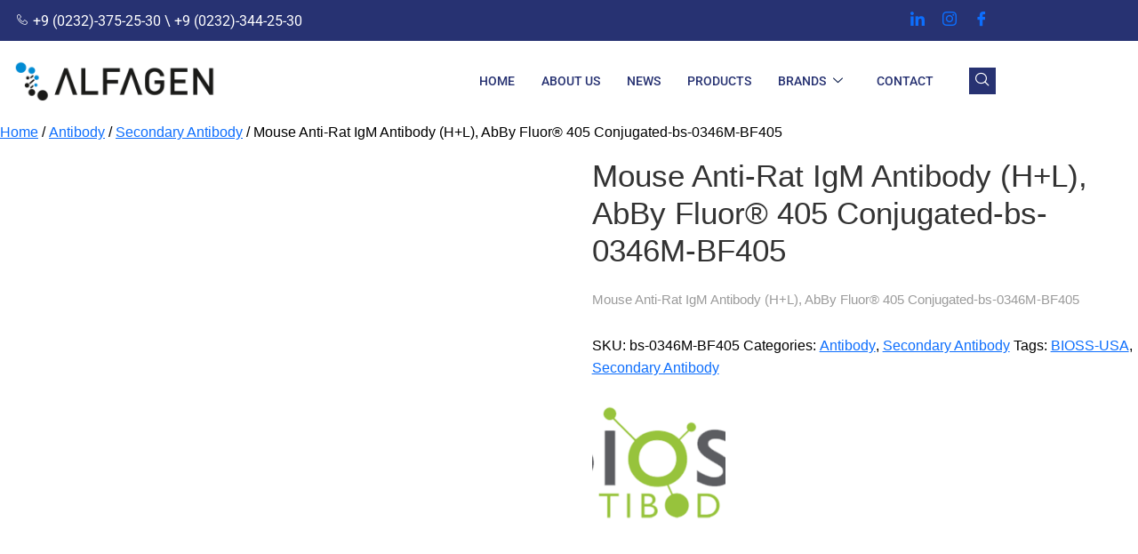

--- FILE ---
content_type: text/html; charset=UTF-8
request_url: https://alfagen.com.tr/product/mouse-anti-rat-igm-antibody-hl-abby-fluor-405-conjugated-bs-0346m-bf405/
body_size: 40134
content:
<!doctype html><html lang="en-US" prefix="og: https://ogp.me/ns#"><head><script data-no-optimize="1">var litespeed_docref=sessionStorage.getItem("litespeed_docref");litespeed_docref&&(Object.defineProperty(document,"referrer",{get:function(){return litespeed_docref}}),sessionStorage.removeItem("litespeed_docref"));</script> <meta charset="UTF-8"><meta name="viewport" content="width=device-width, initial-scale=1"><link rel="profile" href="https://gmpg.org/xfn/11"> <script type="litespeed/javascript">window._wca=window._wca||[]</script> <title>Mouse Anti-Rat IgM Antibody (H+L), AbBy Fluor® 405 Conjugated-bs-0346M-BF405 - ALFAGEN</title><meta name="description" content="Mouse Anti-Rat IgM Antibody (H+L), AbBy Fluor® 405 Conjugated-bs-0346M-BF405"/><meta name="robots" content="follow, index, max-snippet:-1, max-video-preview:-1, max-image-preview:large"/><link rel="canonical" href="https://alfagen.com.tr/product/mouse-anti-rat-igm-antibody-hl-abby-fluor-405-conjugated-bs-0346m-bf405/" /><meta property="og:locale" content="en_US" /><meta property="og:type" content="product" /><meta property="og:title" content="Mouse Anti-Rat IgM Antibody (H+L), AbBy Fluor® 405 Conjugated-bs-0346M-BF405 - ALFAGEN" /><meta property="og:description" content="Mouse Anti-Rat IgM Antibody (H+L), AbBy Fluor® 405 Conjugated-bs-0346M-BF405" /><meta property="og:url" content="https://alfagen.com.tr/product/mouse-anti-rat-igm-antibody-hl-abby-fluor-405-conjugated-bs-0346m-bf405/" /><meta property="og:site_name" content="ALFAGEN" /><meta property="og:updated_time" content="2024-05-10T10:25:14+03:00" /><meta property="og:image" content="https://alfagen.com.tr/wp-content/uploads/2023/05/alfagen-header-logo.png" /><meta property="og:image:secure_url" content="https://alfagen.com.tr/wp-content/uploads/2023/05/alfagen-header-logo.png" /><meta property="og:image:width" content="1000" /><meta property="og:image:height" content="200" /><meta property="og:image:alt" content="Mouse Anti-Rat IgM Antibody (H+L), AbBy Fluor® 405 Conjugated-bs-0346M-BF405" /><meta property="og:image:type" content="image/png" /><meta property="product:price:currency" content="USD" /><meta property="product:availability" content="instock" /><meta name="twitter:card" content="summary_large_image" /><meta name="twitter:title" content="Mouse Anti-Rat IgM Antibody (H+L), AbBy Fluor® 405 Conjugated-bs-0346M-BF405 - ALFAGEN" /><meta name="twitter:description" content="Mouse Anti-Rat IgM Antibody (H+L), AbBy Fluor® 405 Conjugated-bs-0346M-BF405" /><meta name="twitter:image" content="https://alfagen.com.tr/wp-content/uploads/2023/05/alfagen-header-logo.png" /><meta name="twitter:label1" content="Price" /><meta name="twitter:data1" content="&#036;0.00" /><meta name="twitter:label2" content="Availability" /><meta name="twitter:data2" content="In stock" /> <script type="application/ld+json" class="rank-math-schema">{"@context":"https://schema.org","@graph":[{"@type":"Place","@id":"https://alfagen.com.tr/#place","geo":{"@type":"GeoCoordinates","latitude":"38.4568764","longitude":"27.2246375"},"hasMap":"https://www.google.com/maps/search/?api=1&amp;query=38.4568764,27.2246375"},{"@type":["MedicalBusiness","Organization"],"@id":"https://alfagen.com.tr/#organization","name":"ALFAGEN","url":"https://alfagen.com.tr","email":"info@alfagen.com.tr","logo":{"@type":"ImageObject","@id":"https://alfagen.com.tr/#logo","url":"http://alfagen.com.tr/wp-content/uploads/2023/05/cropped-512x512-1.png","contentUrl":"http://alfagen.com.tr/wp-content/uploads/2023/05/cropped-512x512-1.png","caption":"ALFAGEN","inLanguage":"en-US","width":"512","height":"512"},"openingHours":["Monday,Tuesday,Wednesday,Thursday,Friday,Saturday,Sunday 09:00-17:00"],"location":{"@id":"https://alfagen.com.tr/#place"},"image":{"@id":"https://alfagen.com.tr/#logo"},"telephone":"+902323752530"},{"@type":"WebSite","@id":"https://alfagen.com.tr/#website","url":"https://alfagen.com.tr","name":"ALFAGEN","alternateName":"Alfagen Laboratuvar Malzemeleri","publisher":{"@id":"https://alfagen.com.tr/#organization"},"inLanguage":"en-US"},{"@type":"ImageObject","@id":"https://alfagen.com.tr/wp-content/uploads/2023/05/alfagen-header-logo.png","url":"https://alfagen.com.tr/wp-content/uploads/2023/05/alfagen-header-logo.png","width":"1000","height":"200","inLanguage":"en-US"},{"@type":"ItemPage","@id":"https://alfagen.com.tr/product/mouse-anti-rat-igm-antibody-hl-abby-fluor-405-conjugated-bs-0346m-bf405/#webpage","url":"https://alfagen.com.tr/product/mouse-anti-rat-igm-antibody-hl-abby-fluor-405-conjugated-bs-0346m-bf405/","name":"Mouse Anti-Rat IgM Antibody (H+L), AbBy Fluor\u00ae 405 Conjugated-bs-0346M-BF405 - ALFAGEN","datePublished":"2024-05-10T10:24:37+03:00","dateModified":"2024-05-10T10:25:14+03:00","isPartOf":{"@id":"https://alfagen.com.tr/#website"},"primaryImageOfPage":{"@id":"https://alfagen.com.tr/wp-content/uploads/2023/05/alfagen-header-logo.png"},"inLanguage":"en-US"},{"@type":"Product","name":"Mouse Anti-Rat IgM Antibody (H+L), AbBy Fluor\u00ae 405 Conjugated-bs-0346M-BF405 - ALFAGEN","description":"Mouse Anti-Rat IgM Antibody (H+L), AbBy Fluor\u00ae 405 Conjugated-bs-0346M-BF405","sku":"bs-0346M-BF405","category":"Antibody","mainEntityOfPage":{"@id":"https://alfagen.com.tr/product/mouse-anti-rat-igm-antibody-hl-abby-fluor-405-conjugated-bs-0346m-bf405/#webpage"},"@id":"https://alfagen.com.tr/product/mouse-anti-rat-igm-antibody-hl-abby-fluor-405-conjugated-bs-0346m-bf405/#richSnippet","image":{"@id":"https://alfagen.com.tr/wp-content/uploads/2023/05/alfagen-header-logo.png"}}]}</script> <link rel='dns-prefetch' href='//stats.wp.com' /><link rel='dns-prefetch' href='//www.googletagmanager.com' /><link rel='dns-prefetch' href='//fonts.googleapis.com' /><link rel="alternate" type="application/rss+xml" title="ALFAGEN &raquo; Feed" href="https://alfagen.com.tr/feed/" /><link rel="alternate" type="application/rss+xml" title="ALFAGEN &raquo; Comments Feed" href="https://alfagen.com.tr/comments/feed/" /><link rel="alternate" title="oEmbed (JSON)" type="application/json+oembed" href="https://alfagen.com.tr/wp-json/oembed/1.0/embed?url=https%3A%2F%2Falfagen.com.tr%2Fproduct%2Fmouse-anti-rat-igm-antibody-hl-abby-fluor-405-conjugated-bs-0346m-bf405%2F" /><link rel="alternate" title="oEmbed (XML)" type="text/xml+oembed" href="https://alfagen.com.tr/wp-json/oembed/1.0/embed?url=https%3A%2F%2Falfagen.com.tr%2Fproduct%2Fmouse-anti-rat-igm-antibody-hl-abby-fluor-405-conjugated-bs-0346m-bf405%2F&#038;format=xml" /><style id='wp-img-auto-sizes-contain-inline-css'>img:is([sizes=auto i],[sizes^="auto," i]){contain-intrinsic-size:3000px 1500px}
/*# sourceURL=wp-img-auto-sizes-contain-inline-css */</style><style id="litespeed-ccss">ul{box-sizing:border-box}:root{--wp--preset--font-size--normal:16px;--wp--preset--font-size--huge:42px}:root{--yith-wcan-filters_colors_titles:#434343;--yith-wcan-filters_colors_background:#fff;--yith-wcan-filters_colors_accent:#a7144c;--yith-wcan-filters_colors_accent_r:167;--yith-wcan-filters_colors_accent_g:20;--yith-wcan-filters_colors_accent_b:76;--yith-wcan-color_swatches_border_radius:100%;--yith-wcan-color_swatches_size:30px;--yith-wcan-labels_style_background:#fff;--yith-wcan-labels_style_background_hover:#a7144c;--yith-wcan-labels_style_background_active:#a7144c;--yith-wcan-labels_style_text:#434343;--yith-wcan-labels_style_text_hover:#fff;--yith-wcan-labels_style_text_active:#fff;--yith-wcan-anchors_style_text:#434343;--yith-wcan-anchors_style_text_hover:#a7144c;--yith-wcan-anchors_style_text_active:#a7144c}body{--wp--preset--color--black:#000;--wp--preset--color--cyan-bluish-gray:#abb8c3;--wp--preset--color--white:#fff;--wp--preset--color--pale-pink:#f78da7;--wp--preset--color--vivid-red:#cf2e2e;--wp--preset--color--luminous-vivid-orange:#ff6900;--wp--preset--color--luminous-vivid-amber:#fcb900;--wp--preset--color--light-green-cyan:#7bdcb5;--wp--preset--color--vivid-green-cyan:#00d084;--wp--preset--color--pale-cyan-blue:#8ed1fc;--wp--preset--color--vivid-cyan-blue:#0693e3;--wp--preset--color--vivid-purple:#9b51e0;--wp--preset--gradient--vivid-cyan-blue-to-vivid-purple:linear-gradient(135deg,rgba(6,147,227,1) 0%,#9b51e0 100%);--wp--preset--gradient--light-green-cyan-to-vivid-green-cyan:linear-gradient(135deg,#7adcb4 0%,#00d082 100%);--wp--preset--gradient--luminous-vivid-amber-to-luminous-vivid-orange:linear-gradient(135deg,rgba(252,185,0,1) 0%,rgba(255,105,0,1) 100%);--wp--preset--gradient--luminous-vivid-orange-to-vivid-red:linear-gradient(135deg,rgba(255,105,0,1) 0%,#cf2e2e 100%);--wp--preset--gradient--very-light-gray-to-cyan-bluish-gray:linear-gradient(135deg,#eee 0%,#a9b8c3 100%);--wp--preset--gradient--cool-to-warm-spectrum:linear-gradient(135deg,#4aeadc 0%,#9778d1 20%,#cf2aba 40%,#ee2c82 60%,#fb6962 80%,#fef84c 100%);--wp--preset--gradient--blush-light-purple:linear-gradient(135deg,#ffceec 0%,#9896f0 100%);--wp--preset--gradient--blush-bordeaux:linear-gradient(135deg,#fecda5 0%,#fe2d2d 50%,#6b003e 100%);--wp--preset--gradient--luminous-dusk:linear-gradient(135deg,#ffcb70 0%,#c751c0 50%,#4158d0 100%);--wp--preset--gradient--pale-ocean:linear-gradient(135deg,#fff5cb 0%,#b6e3d4 50%,#33a7b5 100%);--wp--preset--gradient--electric-grass:linear-gradient(135deg,#caf880 0%,#71ce7e 100%);--wp--preset--gradient--midnight:linear-gradient(135deg,#020381 0%,#2874fc 100%);--wp--preset--font-size--small:13px;--wp--preset--font-size--medium:20px;--wp--preset--font-size--large:36px;--wp--preset--font-size--x-large:42px;--wp--preset--spacing--20:.44rem;--wp--preset--spacing--30:.67rem;--wp--preset--spacing--40:1rem;--wp--preset--spacing--50:1.5rem;--wp--preset--spacing--60:2.25rem;--wp--preset--spacing--70:3.38rem;--wp--preset--spacing--80:5.06rem;--wp--preset--shadow--natural:6px 6px 9px rgba(0,0,0,.2);--wp--preset--shadow--deep:12px 12px 50px rgba(0,0,0,.4);--wp--preset--shadow--sharp:6px 6px 0px rgba(0,0,0,.2);--wp--preset--shadow--outlined:6px 6px 0px -3px rgba(255,255,255,1),6px 6px rgba(0,0,0,1);--wp--preset--shadow--crisp:6px 6px 0px rgba(0,0,0,1)}button.pswp__button{box-shadow:none!important;background-image:url(/wp-content/plugins/woocommerce/assets/css/photoswipe/default-skin/default-skin.png)!important}button.pswp__button,button.pswp__button--arrow--left:before,button.pswp__button--arrow--right:before{background-color:transparent!important}button.pswp__button--arrow--left,button.pswp__button--arrow--right{background-image:none!important}.pswp{display:none;position:absolute;width:100%;height:100%;left:0;top:0;overflow:hidden;-ms-touch-action:none;touch-action:none;z-index:1500;-webkit-text-size-adjust:100%;-webkit-backface-visibility:hidden;outline:0}.pswp *{-webkit-box-sizing:border-box;box-sizing:border-box}.pswp__bg{position:absolute;left:0;top:0;width:100%;height:100%;background:#000;opacity:0;-webkit-transform:translateZ(0);transform:translateZ(0);-webkit-backface-visibility:hidden;will-change:opacity}.pswp__scroll-wrap{position:absolute;left:0;top:0;width:100%;height:100%;overflow:hidden}.pswp__container{-ms-touch-action:none;touch-action:none;position:absolute;left:0;right:0;top:0;bottom:0}.pswp__container{-webkit-touch-callout:none}.pswp__bg{will-change:opacity}.pswp__container{-webkit-backface-visibility:hidden}.pswp__item{position:absolute;left:0;right:0;top:0;bottom:0;overflow:hidden}.pswp__button{width:44px;height:44px;position:relative;background:0 0;overflow:visible;-webkit-appearance:none;display:block;border:0;padding:0;margin:0;float:right;opacity:.75;-webkit-box-shadow:none;box-shadow:none}.pswp__button::-moz-focus-inner{padding:0;border:0}.pswp__button,.pswp__button--arrow--left:before,.pswp__button--arrow--right:before{background:url(/wp-content/plugins/woocommerce/assets/css/photoswipe/default-skin/default-skin.png) 0 0 no-repeat;background-size:264px 88px;width:44px;height:44px}.pswp__button--close{background-position:0 -44px}.pswp__button--share{background-position:-44px -44px}.pswp__button--fs{display:none}.pswp__button--zoom{display:none;background-position:-88px 0}.pswp__button--arrow--left,.pswp__button--arrow--right{background:0 0;top:50%;margin-top:-50px;width:70px;height:100px;position:absolute}.pswp__button--arrow--left{left:0}.pswp__button--arrow--right{right:0}.pswp__button--arrow--left:before,.pswp__button--arrow--right:before{content:'';top:35px;background-color:rgba(0,0,0,.3);height:30px;width:32px;position:absolute}.pswp__button--arrow--left:before{left:6px;background-position:-138px -44px}.pswp__button--arrow--right:before{right:6px;background-position:-94px -44px}.pswp__share-modal{display:block;background:rgba(0,0,0,.5);width:100%;height:100%;top:0;left:0;padding:10px;position:absolute;z-index:1600;opacity:0;-webkit-backface-visibility:hidden;will-change:opacity}.pswp__share-modal--hidden{display:none}.pswp__share-tooltip{z-index:1620;position:absolute;background:#fff;top:56px;border-radius:2px;display:block;width:auto;right:44px;-webkit-box-shadow:0 2px 5px rgba(0,0,0,.25);box-shadow:0 2px 5px rgba(0,0,0,.25);-webkit-transform:translateY(6px);-ms-transform:translateY(6px);transform:translateY(6px);-webkit-backface-visibility:hidden;will-change:transform}.pswp__counter{position:absolute;left:0;top:0;height:44px;font-size:13px;line-height:44px;color:#fff;opacity:.75;padding:0 10px}.pswp__caption{position:absolute;left:0;bottom:0;width:100%;min-height:44px}.pswp__caption__center{text-align:left;max-width:420px;margin:0 auto;font-size:13px;padding:10px;line-height:20px;color:#ccc}.pswp__preloader{width:44px;height:44px;position:absolute;top:0;left:50%;margin-left:-22px;opacity:0;will-change:opacity;direction:ltr}.pswp__preloader__icn{width:20px;height:20px;margin:12px}@media screen and (max-width:1024px){.pswp__preloader{position:relative;left:auto;top:auto;margin:0;float:right}}.pswp__ui{-webkit-font-smoothing:auto;visibility:visible;opacity:1;z-index:1550}.pswp__top-bar{position:absolute;left:0;top:0;height:44px;width:100%}.pswp__caption,.pswp__top-bar{-webkit-backface-visibility:hidden;will-change:opacity}.pswp__caption,.pswp__top-bar{background-color:rgba(0,0,0,.5)}.pswp__ui--hidden .pswp__button--arrow--left,.pswp__ui--hidden .pswp__button--arrow--right,.pswp__ui--hidden .pswp__caption,.pswp__ui--hidden .pswp__top-bar{opacity:.001}.tinv-wishlist *{-webkit-box-sizing:border-box;box-sizing:border-box}.tinv-wishlist .tinvwl_add_to_wishlist_button.tinvwl-icon-heart:before{content:"\e909";display:inline-block;font-family:tinvwl-webfont!important;speak:none;font-style:normal;font-weight:400;font-variant:normal;text-transform:none;line-height:1;-webkit-font-smoothing:antialiased;-moz-osx-font-smoothing:grayscale;font-size:20px;vertical-align:sub;margin-right:5px}.tinv-wishlist.tinvwl-after-add-to-cart .tinvwl_add_to_wishlist_button{margin-top:15px}.tinvwl_add_to_wishlist_button{display:inline-block;opacity:1;visibility:visible;position:relative}.tinv-wraper.tinv-wishlist{font-size:100%}.tinvwl-tooltip{display:none}.tinv-wishlist .tinv-wishlist-clear{visibility:visible;width:auto;height:auto}.tinv-wishlist-clear:before{content:"";display:table}.tinv-wishlist-clear:after{content:"";display:table;clear:both}button::-moz-focus-inner{padding:0;border:0}.fal,.far,.fas{-moz-osx-font-smoothing:grayscale;-webkit-font-smoothing:antialiased;display:inline-block;font-style:normal;font-variant:normal;text-rendering:auto;line-height:1}.fa-bars:before{content:"\f0c9"}.fa-dna:before{content:"\f471"}.fa-heart:before{content:"\f004"}.fa-lock:before{content:"\f023"}.fa-phone:before{content:"\f095"}.fa-search:before{content:"\f002"}.fa-window-close:before{content:"\f410"}.fal{font-weight:300}.fal,.far{font-family:"Font Awesome 5 Pro"}.far{font-weight:400}.fas{font-family:"Font Awesome 5 Pro";font-weight:900}:root{--blue:#234969;--indigo:#6610f2;--purple:#6f42c1;--pink:#e83e8c;--red:#e4573d;--orange:#ff9e2d;--yellow:#febd00;--green:#28a745;--teal:#20c997;--cyan:#17a2b8;--white:#fff;--gray:#6c757d;--gray-dark:#343a40;--primary:#234969;--secondary:#6c757d;--success:#28a745;--info:#17a2b8;--warning:#febd00;--danger:#e4573d;--light:#f8f9fa;--dark:#343a40;--breakpoint-xs:0;--breakpoint-sm:576px;--breakpoint-md:768px;--breakpoint-lg:992px;--breakpoint-xl:1200px;--font-family-sans-serif:-apple-system,BlinkMacSystemFont,"Segoe UI",Roboto,"Helvetica Neue",Arial,"Noto Sans",sans-serif,"Apple Color Emoji","Segoe UI Emoji","Segoe UI Symbol","Noto Color Emoji";--font-family-monospace:SFMono-Regular,Menlo,Monaco,Consolas,"Liberation Mono","Courier New",monospace}*,*:before,*:after{box-sizing:border-box}html{font-family:sans-serif;line-height:1.15;-webkit-text-size-adjust:100%}header,main,nav,section{display:block}body{margin:0;font-family:-apple-system,BlinkMacSystemFont,"Segoe UI",Roboto,"Helvetica Neue",Arial,"Noto Sans",sans-serif,"Apple Color Emoji","Segoe UI Emoji","Segoe UI Symbol","Noto Color Emoji";font-size:1rem;font-weight:400;line-height:1.5;color:#212529;text-align:left;background-color:#fff}h1,h2{margin-top:0;margin-bottom:.5rem}p{margin-top:0;margin-bottom:1rem}ul{margin-top:0;margin-bottom:1rem}ul ul{margin-bottom:0}a{color:#234969;text-decoration:none;background-color:transparent}img{vertical-align:middle;border-style:none}button{border-radius:0}input,button{margin:0;font-family:inherit;font-size:inherit;line-height:inherit}button,input{overflow:visible}button{text-transform:none}button,[type=submit]{-webkit-appearance:button}button::-moz-focus-inner,[type=submit]::-moz-focus-inner{padding:0;border-style:none}::-webkit-file-upload-button{font:inherit;-webkit-appearance:button}h1,h2{margin-bottom:.5rem;font-family:inherit;font-weight:500;line-height:1.2;color:inherit}h1{font-size:2.5rem}h2{font-size:2rem}.container{width:100%;padding-right:15px;padding-left:15px;margin-right:auto;margin-left:auto}@media (min-width:576px){.container{max-width:540px}}@media (min-width:768px){.container{max-width:720px}}@media (min-width:992px){.container{max-width:960px}}@media (min-width:1200px){.container{max-width:1200px}}.container-fluid{width:100%;padding-right:15px;padding-left:15px;margin-right:auto;margin-left:auto}.row{display:flex;flex-wrap:wrap;margin-right:-15px;margin-left:-15px}.col-xl-9,.col-xl-8,.col-xl-4,.col-xl-3,.col-lg-9,.col-lg-6,.col-lg-3,.col-md-12,.col-md-6,.col-12{position:relative;width:100%;padding-right:15px;padding-left:15px}.col-12{flex:0 0 100%;max-width:100%}@media (min-width:768px){.col-md-6{flex:0 0 50%;max-width:50%}.col-md-12{flex:0 0 100%;max-width:100%}}@media (min-width:992px){.col-lg-3{flex:0 0 25%;max-width:25%}.col-lg-6{flex:0 0 50%;max-width:50%}.col-lg-9{flex:0 0 75%;max-width:75%}}@media (min-width:1200px){.col-xl-3{flex:0 0 25%;max-width:25%}.col-xl-4{flex:0 0 33.3333333333%;max-width:33.3333333333%}.col-xl-8{flex:0 0 66.6666666667%;max-width:66.6666666667%}.col-xl-9{flex:0 0 75%;max-width:75%}}.dropdown{position:relative}.d-none{display:none!important}@media (min-width:768px){.d-md-none{display:none!important}}@media (min-width:992px){.d-lg-block{display:block!important}}@media (min-width:1200px){.d-xl-block{display:block!important}}.align-items-center{align-items:center!important}.text-left{text-align:left!important}@media (min-width:768px){.text-md-right{text-align:right!important}}body{font-family:"Cerebri Sans";font-weight:400;font-style:normal;color:#9b9b9b;overflow-x:hidden}img{max-width:100%}.f-left{float:left}.f-right{float:right}a,button{color:inherit;outline:medium none}h1,h2{font-family:"Cerebri Sans";color:#333;margin-top:0;font-style:normal;font-weight:600;text-transform:normal;line-height:1}h1{font-size:40px;font-weight:700}h2{font-size:35px}ul{margin:0;padding:0}li{list-style:none}p{font-size:15px;font-weight:400;line-height:28px;color:#9b9b9b;margin-bottom:15px}*::-moz-placeholder{color:#333;font-size:14px;opacity:1}.mb-30{margin-bottom:30px}.pt-100{padding-top:100px}.pb-70{padding-bottom:70px}.pl-165{padding-left:165px}.pr-165{padding-right:165px}.header-top-area{border-bottom:1px solid #eaeaea;padding-top:10px;padding-bottom:10px}@media only screen and (min-width:1200px) and (max-width:1600px){.header-top-area{padding-right:0;padding-left:0}}@media only screen and (min-width:992px) and (max-width:1200px){.header-top-area{padding-right:0;padding-left:0}}@media only screen and (min-width:768px) and (max-width:991px){.header-top-area{padding-right:20px;padding-left:20px}}@media (max-width:767px){.header-top-area{padding-right:0;padding-left:0;padding-top:15px;padding-bottom:15px}}@media (max-width:767px){.header-top-info{text-align:center;margin-bottom:10px}}.header-top-info span{color:#717171;font-size:15px;font-weight:400;margin-right:30px}.header-top-info span i{color:#e4573d;margin-right:6px}@media (max-width:767px){.header-link{float:none;text-align:center;padding-bottom:8px}}.header-link span a{background:#4e97fd;color:#fff;font-size:15px;font-weight:700;display:inline-block;line-height:1;padding:7px 17px;border-radius:30px}.header-link span a i{padding-right:5px}@media (max-width:767px){.shop-menu{text-align:center}}.shop-menu ul li{margin-left:20px;display:inline-block}.shop-menu ul li a{font-size:15px;font-weight:600;color:#9b9b9b}.header-right{margin-top:23px}.menu-bar{margin-top:5px}.menu-bar a{color:#333;display:inline-block;text-align:center;font-size:35px;line-height:1}.header-search{overflow:hidden;margin-right:29px}.header-search-form{position:relative}.header-search-form input{background:#f8f8f8;border:none;color:#9b9b9b;font-size:16px;font-weight:500;height:50px;padding-left:20px;width:240px;border-radius:30px;position:relative}.header-search-form input::-moz-placeholder{color:#9b9b9b;font-size:16px;font-weight:500}.header-search-form button{background:0 0;border:none;color:#333;font-size:15px;position:absolute;right:20px;top:15px}.extra-info{background:#152136;height:100%;padding:30px;position:fixed;right:0;top:0;width:340px;z-index:9999;transform:translateX(100%);padding-bottom:40px}.close-icon{margin-top:-16px;text-align:right}.close-icon>button{background:rgba(0,0,0,0) none repeat scroll 0 0;border:0 none;color:#4e97fd;font-size:20px;padding:0}.main-menu ul li{display:inline-block;position:relative;margin-right:37px}@media only screen and (min-width:1200px) and (max-width:1600px){.main-menu ul li{margin-right:20px}}.main-menu ul li:last-child{margin-right:0}@media only screen and (min-width:992px) and (max-width:1200px){.main-menu ul li{margin-right:36px}}.main-menu ul li a{display:block;font-size:16px;padding:39px 0;background:0 0;line-height:1;position:relative;text-transform:capitalize;color:#9b9b9b;font-weight:600}@media only screen and (min-width:1200px) and (max-width:1600px){.menu-01{padding-right:0;padding-left:0}}@media only screen and (min-width:992px) and (max-width:1200px){.menu-01{padding-right:0;padding-left:0}}@media only screen and (min-width:768px) and (max-width:991px){.menu-01{padding-right:20px;padding-left:20px;padding-top:15px}}@media (max-width:767px){.menu-01{padding-right:0;padding-left:0;padding-top:15px}}.main-menu ul li .sub-menu{background:#fff none repeat scroll 0 0;box-shadow:0 6px 12px rgba(0,0,0,.176);left:0;opacity:0;position:absolute;top:120%;visibility:hidden;width:220px;z-index:9;border-top:3px solid #4e97fd;text-align:left;padding:15px 0}.main-menu ul li .sub-menu li{display:block;margin:0}.main-menu ul li .sub-menu li a{color:#666;font-size:14px;margin:0;padding:13px 20px;text-transform:capitalize;display:block;font-size:400}.product-details-wrapper{padding-left:40px}@media only screen and (min-width:992px) and (max-width:1200px){.product-details-wrapper{padding-left:0}}@media only screen and (min-width:768px) and (max-width:991px){.product-details-wrapper{padding-left:0}}@media (max-width:767px){.product-details-wrapper{padding-left:0}}h1.product_title.entry-title{font-size:35px;font-weight:500;margin-bottom:20px}.woocommerce-product-details__short-description{margin-top:11px;margin-bottom:25px}.klb-product .tinvwl-loop-button-wrapper{display:none}.klb-product span.tinvwl_add_to_wishlist-text{display:none}.klb-product .tinv-wishlist .tinvwl_add_to_wishlist_button.tinvwl-icon-heart:before{margin-right:0}.klb-product a.tinvwl_add_to_wishlist_button{height:45px!important;width:45px!important;background:#4e97fd;border-radius:50%;vertical-align:bottom!important}.product-details-wrapper p.price{color:#e4573d;font-weight:500;font-size:20px}.wc-tabs-wrapper #tab-description>h2{display:none}input[type=text]{border:1px solid #eaedff;background:#fff;border-radius:0;height:45px;padding:0 0 0 10px;width:100%}.empty-klb{border-top:1px solid #eaeaea}li[class^=fa-]:before{font-family:"Font Awesome 5 Pro";-moz-osx-font-smoothing:grayscale;-webkit-font-smoothing:antialiased;display:inline-block;font-style:normal;font-variant:normal;text-rendering:auto;line-height:1;margin-right:5px}.header-search-form input{background:#f8f8f8;border:none;color:#9b9b9b;font-size:16px;font-weight:500;height:50px;padding-left:20px;width:240px;border-radius:30px;position:relative}#preloader{position:fixed;left:0;top:0;z-index:9999;width:100%;height:100%;overflow:visible;background:#fff url('/wp-content/themes/medibazar/assets/img/preloader.gif') no-repeat center center}@media only screen and (max-width:1204px) and (min-width:921px){.main-menu ul li:last-child{display:none}}@media (max-width:1335px){.header-search.f-right.d-none.d-xl-block{display:none!important}}@media only screen and (max-width:1800px) and (min-width:1601px){.header-search.f-right.d-none.d-xl-block{display:none!important}}.main-menu ul li .sub-menu li a{line-height:1.5}.main-menu ul li .sub-menu{z-index:99}.woocommerce-product-gallery img{width:auto;height:auto}.mobile-search .header-search-form input{width:100%}.mobile-search{margin-top:10px;display:none}@media (max-width:480px){.mobile-search{display:block}}i.fal,i.far{font-family:"Font Awesome 5 Pro"}.pwb-clearfix:after{content:"";display:table;clear:both}.pwb-single-product-brands{padding-top:1em;display:flex;gap:.1em}:focus{outline:0}button::-moz-focus-inner{padding:0;border:0}.ekit-wid-con .ekit-review-card--date,.ekit-wid-con .ekit-review-card--desc{grid-area:date}.ekit-wid-con .ekit-review-card--image{width:60px;height:60px;grid-area:thumbnail;min-width:60px;border-radius:50%;background-color:#eae9f7;display:-webkit-box;display:-ms-flexbox;display:flex;-webkit-box-pack:center;-ms-flex-pack:center;justify-content:center;-webkit-box-align:center;-ms-flex-align:center;align-items:center;padding:1rem;position:relative}.ekit-wid-con .ekit-review-card--thumbnail{grid-area:thumbnail;padding-right:1rem}.ekit-wid-con .ekit-review-card--name{grid-area:name;font-size:14px;font-weight:700;margin:0 0 .25rem}.ekit-wid-con .ekit-review-card--stars{grid-area:stars;color:#f4be28;font-size:13px;line-height:20px}.ekit-wid-con .ekit-review-card--comment{grid-area:comment;font-size:16px;line-height:22px;font-weight:400;color:#32323d}.ekit-wid-con .ekit-review-card--actions{grid-area:actions}.ekit-wid-con .ekit-review-card--posted-on{display:-webkit-box;display:-ms-flexbox;display:flex;grid-area:posted-on}.header-link span a{background:#000}.close-icon>button{color:#000}.main-menu ul li .sub-menu{border-top:3px solid #000}.klb-product a.tinvwl_add_to_wishlist_button{background:#000}.header-top-info span i{color:#4e97fd}.product-details-wrapper p.price{color:#4e97fd}.header-top-area{background-color:}.shop-menu ul li a{color:}.main-menu-area{background-color:}.main-menu ul li a,.main-menu ul li .sub-menu li a{color:}#preloader{background:#fff url('https://alfagen.com.tr/wp-content/uploads/2023/05/Adsiz-tasarim.gif') no-repeat center center}.logo img{width:300px}.extra-info .logo-side img{width:270px}.shop-menu ul li a{font-size:15px}.main-menu ul li a{font-size:16px}</style><link rel="preload" data-asynced="1" data-optimized="2" as="style" onload="this.onload=null;this.rel='stylesheet'" href="https://alfagen.com.tr/wp-content/litespeed/css/faef996c349192ef5e50947a8cbc429f.css?ver=d0f13" /><script data-optimized="1" type="litespeed/javascript" data-src="https://alfagen.com.tr/wp-content/plugins/litespeed-cache/assets/js/css_async.min.js"></script> <style id='wp-block-library-inline-css'>:root{--wp-block-synced-color:#7a00df;--wp-block-synced-color--rgb:122,0,223;--wp-bound-block-color:var(--wp-block-synced-color);--wp-editor-canvas-background:#ddd;--wp-admin-theme-color:#007cba;--wp-admin-theme-color--rgb:0,124,186;--wp-admin-theme-color-darker-10:#006ba1;--wp-admin-theme-color-darker-10--rgb:0,107,160.5;--wp-admin-theme-color-darker-20:#005a87;--wp-admin-theme-color-darker-20--rgb:0,90,135;--wp-admin-border-width-focus:2px}@media (min-resolution:192dpi){:root{--wp-admin-border-width-focus:1.5px}}.wp-element-button{cursor:pointer}:root .has-very-light-gray-background-color{background-color:#eee}:root .has-very-dark-gray-background-color{background-color:#313131}:root .has-very-light-gray-color{color:#eee}:root .has-very-dark-gray-color{color:#313131}:root .has-vivid-green-cyan-to-vivid-cyan-blue-gradient-background{background:linear-gradient(135deg,#00d084,#0693e3)}:root .has-purple-crush-gradient-background{background:linear-gradient(135deg,#34e2e4,#4721fb 50%,#ab1dfe)}:root .has-hazy-dawn-gradient-background{background:linear-gradient(135deg,#faaca8,#dad0ec)}:root .has-subdued-olive-gradient-background{background:linear-gradient(135deg,#fafae1,#67a671)}:root .has-atomic-cream-gradient-background{background:linear-gradient(135deg,#fdd79a,#004a59)}:root .has-nightshade-gradient-background{background:linear-gradient(135deg,#330968,#31cdcf)}:root .has-midnight-gradient-background{background:linear-gradient(135deg,#020381,#2874fc)}:root{--wp--preset--font-size--normal:16px;--wp--preset--font-size--huge:42px}.has-regular-font-size{font-size:1em}.has-larger-font-size{font-size:2.625em}.has-normal-font-size{font-size:var(--wp--preset--font-size--normal)}.has-huge-font-size{font-size:var(--wp--preset--font-size--huge)}.has-text-align-center{text-align:center}.has-text-align-left{text-align:left}.has-text-align-right{text-align:right}.has-fit-text{white-space:nowrap!important}#end-resizable-editor-section{display:none}.aligncenter{clear:both}.items-justified-left{justify-content:flex-start}.items-justified-center{justify-content:center}.items-justified-right{justify-content:flex-end}.items-justified-space-between{justify-content:space-between}.screen-reader-text{border:0;clip-path:inset(50%);height:1px;margin:-1px;overflow:hidden;padding:0;position:absolute;width:1px;word-wrap:normal!important}.screen-reader-text:focus{background-color:#ddd;clip-path:none;color:#444;display:block;font-size:1em;height:auto;left:5px;line-height:normal;padding:15px 23px 14px;text-decoration:none;top:5px;width:auto;z-index:100000}html :where(.has-border-color){border-style:solid}html :where([style*=border-top-color]){border-top-style:solid}html :where([style*=border-right-color]){border-right-style:solid}html :where([style*=border-bottom-color]){border-bottom-style:solid}html :where([style*=border-left-color]){border-left-style:solid}html :where([style*=border-width]){border-style:solid}html :where([style*=border-top-width]){border-top-style:solid}html :where([style*=border-right-width]){border-right-style:solid}html :where([style*=border-bottom-width]){border-bottom-style:solid}html :where([style*=border-left-width]){border-left-style:solid}html :where(img[class*=wp-image-]){height:auto;max-width:100%}:where(figure){margin:0 0 1em}html :where(.is-position-sticky){--wp-admin--admin-bar--position-offset:var(--wp-admin--admin-bar--height,0px)}@media screen and (max-width:600px){html :where(.is-position-sticky){--wp-admin--admin-bar--position-offset:0px}}
/*# sourceURL=/wp-includes/css/dist/block-library/common.min.css */</style><style id='woocommerce-layout-inline-css'>.infinite-scroll .woocommerce-pagination {
		display: none;
	}
/*# sourceURL=woocommerce-layout-inline-css */</style><style id='woocommerce-inline-inline-css'>.woocommerce form .form-row .required { visibility: visible; }
/*# sourceURL=woocommerce-inline-inline-css */</style><style id='yith-wcan-shortcodes-inline-css'>:root{
	--yith-wcan-filters_colors_titles: #434343;
	--yith-wcan-filters_colors_background: #FFFFFF;
	--yith-wcan-filters_colors_accent: #A7144C;
	--yith-wcan-filters_colors_accent_r: 167;
	--yith-wcan-filters_colors_accent_g: 20;
	--yith-wcan-filters_colors_accent_b: 76;
	--yith-wcan-color_swatches_border_radius: 100%;
	--yith-wcan-color_swatches_size: 30px;
	--yith-wcan-labels_style_background: #FFFFFF;
	--yith-wcan-labels_style_background_hover: #A7144C;
	--yith-wcan-labels_style_background_active: #A7144C;
	--yith-wcan-labels_style_text: #434343;
	--yith-wcan-labels_style_text_hover: #FFFFFF;
	--yith-wcan-labels_style_text_active: #FFFFFF;
	--yith-wcan-anchors_style_text: #434343;
	--yith-wcan-anchors_style_text_hover: #A7144C;
	--yith-wcan-anchors_style_text_active: #A7144C;
}
/*# sourceURL=yith-wcan-shortcodes-inline-css */</style><style id='magic-elementor-style-inline-css'>.posted-on, .cat-links, .tags-links, .byline, .comments-link { clip: rect(1px, 1px, 1px, 1px); height: 1px; position: absolute; overflow: hidden; width: 1px; }
/*# sourceURL=magic-elementor-style-inline-css */</style> <script data-cfasync="false" src="https://alfagen.com.tr/wp-includes/js/jquery/jquery.min.js" id="jquery-core-js"></script> <script data-cfasync="false" src="https://alfagen.com.tr/wp-includes/js/jquery/jquery-migrate.min.js" id="jquery-migrate-js"></script> <script id="wc-add-to-cart-js-extra" type="litespeed/javascript">var wc_add_to_cart_params={"ajax_url":"/wp-admin/admin-ajax.php","wc_ajax_url":"/?wc-ajax=%%endpoint%%","i18n_view_cart":"View cart","cart_url":"https://alfagen.com.tr/cart-2/","is_cart":"","cart_redirect_after_add":"no"}</script> <script id="wc-single-product-js-extra" type="litespeed/javascript">var wc_single_product_params={"i18n_required_rating_text":"Please select a rating","i18n_rating_options":["1 of 5 stars","2 of 5 stars","3 of 5 stars","4 of 5 stars","5 of 5 stars"],"i18n_product_gallery_trigger_text":"View full-screen image gallery","review_rating_required":"yes","flexslider":{"rtl":!1,"animation":"slide","smoothHeight":!0,"directionNav":!0,"controlNav":"thumbnails","slideshow":!1,"animationSpeed":500,"animationLoop":!1,"allowOneSlide":!1},"zoom_enabled":"1","zoom_options":[],"photoswipe_enabled":"1","photoswipe_options":{"shareEl":!1,"closeOnScroll":!1,"history":!1,"hideAnimationDuration":0,"showAnimationDuration":0},"flexslider_enabled":"1"}</script> <script id="woocommerce-js-extra" type="litespeed/javascript">var woocommerce_params={"ajax_url":"/wp-admin/admin-ajax.php","wc_ajax_url":"/?wc-ajax=%%endpoint%%","i18n_password_show":"Show password","i18n_password_hide":"Hide password"}</script> <script src="https://stats.wp.com/s-202604.js" id="woocommerce-analytics-js" defer data-wp-strategy="defer"></script> 
 <script type="litespeed/javascript" data-src="https://www.googletagmanager.com/gtag/js?id=GT-T9BXGSN" id="google_gtagjs-js"></script> <script id="google_gtagjs-js-after" type="litespeed/javascript">window.dataLayer=window.dataLayer||[];function gtag(){dataLayer.push(arguments)}
gtag("set","linker",{"domains":["alfagen.com.tr"]});gtag("js",new Date());gtag("set","developer_id.dZTNiMT",!0);gtag("config","GT-T9BXGSN",{"googlesitekit_post_type":"product"})</script> <link rel="https://api.w.org/" href="https://alfagen.com.tr/wp-json/" /><link rel="alternate" title="JSON" type="application/json" href="https://alfagen.com.tr/wp-json/wp/v2/product/8279" /><link rel="EditURI" type="application/rsd+xml" title="RSD" href="https://alfagen.com.tr/xmlrpc.php?rsd" /><meta name="generator" content="WordPress 6.9" /><link rel='shortlink' href='https://alfagen.com.tr/?p=8279' /><meta name="generator" content="Site Kit by Google 1.170.0" /><style>img#wpstats{display:none}</style> <script type="litespeed/javascript">var breakpoints=[{"label":"Desktop","slug":"Desktop","value":"base","direction":"max","isActive":!0,"isRequired":!0},{"label":"Tablet","slug":"Tablet","value":"1024","direction":"max","isActive":!0,"isRequired":!0},{"label":"Mobile","slug":"Mobile","value":"767","direction":"max","isActive":!0,"isRequired":!0}]</script><meta name="description" content="Mouse Anti-Rat IgM Antibody (H+L), AbBy Fluor® 405 Conjugated-bs-0346M-BF405">
<noscript><style>.woocommerce-product-gallery{ opacity: 1 !important; }</style></noscript><meta name="generator" content="Elementor 3.34.2; features: additional_custom_breakpoints; settings: css_print_method-external, google_font-enabled, font_display-swap"><style>.e-con.e-parent:nth-of-type(n+4):not(.e-lazyloaded):not(.e-no-lazyload),
				.e-con.e-parent:nth-of-type(n+4):not(.e-lazyloaded):not(.e-no-lazyload) * {
					background-image: none !important;
				}
				@media screen and (max-height: 1024px) {
					.e-con.e-parent:nth-of-type(n+3):not(.e-lazyloaded):not(.e-no-lazyload),
					.e-con.e-parent:nth-of-type(n+3):not(.e-lazyloaded):not(.e-no-lazyload) * {
						background-image: none !important;
					}
				}
				@media screen and (max-height: 640px) {
					.e-con.e-parent:nth-of-type(n+2):not(.e-lazyloaded):not(.e-no-lazyload),
					.e-con.e-parent:nth-of-type(n+2):not(.e-lazyloaded):not(.e-no-lazyload) * {
						background-image: none !important;
					}
				}</style><meta name="generator" content="Powered by Slider Revolution 6.6.12 - responsive, Mobile-Friendly Slider Plugin for WordPress with comfortable drag and drop interface." /><link rel="icon" href="https://alfagen.com.tr/wp-content/uploads/2023/05/cropped-512x512-1-32x32.png" sizes="32x32" /><link rel="icon" href="https://alfagen.com.tr/wp-content/uploads/2023/05/cropped-512x512-1-192x192.png" sizes="192x192" /><link rel="apple-touch-icon" href="https://alfagen.com.tr/wp-content/uploads/2023/05/cropped-512x512-1-180x180.png" /><meta name="msapplication-TileImage" content="https://alfagen.com.tr/wp-content/uploads/2023/05/cropped-512x512-1-270x270.png" /> <script type="litespeed/javascript">function setREVStartSize(e){window.RSIW=window.RSIW===undefined?window.innerWidth:window.RSIW;window.RSIH=window.RSIH===undefined?window.innerHeight:window.RSIH;try{var pw=document.getElementById(e.c).parentNode.offsetWidth,newh;pw=pw===0||isNaN(pw)||(e.l=="fullwidth"||e.layout=="fullwidth")?window.RSIW:pw;e.tabw=e.tabw===undefined?0:parseInt(e.tabw);e.thumbw=e.thumbw===undefined?0:parseInt(e.thumbw);e.tabh=e.tabh===undefined?0:parseInt(e.tabh);e.thumbh=e.thumbh===undefined?0:parseInt(e.thumbh);e.tabhide=e.tabhide===undefined?0:parseInt(e.tabhide);e.thumbhide=e.thumbhide===undefined?0:parseInt(e.thumbhide);e.mh=e.mh===undefined||e.mh==""||e.mh==="auto"?0:parseInt(e.mh,0);if(e.layout==="fullscreen"||e.l==="fullscreen")
newh=Math.max(e.mh,window.RSIH);else{e.gw=Array.isArray(e.gw)?e.gw:[e.gw];for(var i in e.rl)if(e.gw[i]===undefined||e.gw[i]===0)e.gw[i]=e.gw[i-1];e.gh=e.el===undefined||e.el===""||(Array.isArray(e.el)&&e.el.length==0)?e.gh:e.el;e.gh=Array.isArray(e.gh)?e.gh:[e.gh];for(var i in e.rl)if(e.gh[i]===undefined||e.gh[i]===0)e.gh[i]=e.gh[i-1];var nl=new Array(e.rl.length),ix=0,sl;e.tabw=e.tabhide>=pw?0:e.tabw;e.thumbw=e.thumbhide>=pw?0:e.thumbw;e.tabh=e.tabhide>=pw?0:e.tabh;e.thumbh=e.thumbhide>=pw?0:e.thumbh;for(var i in e.rl)nl[i]=e.rl[i]<window.RSIW?0:e.rl[i];sl=nl[0];for(var i in nl)if(sl>nl[i]&&nl[i]>0){sl=nl[i];ix=i}
var m=pw>(e.gw[ix]+e.tabw+e.thumbw)?1:(pw-(e.tabw+e.thumbw))/(e.gw[ix]);newh=(e.gh[ix]*m)+(e.tabh+e.thumbh)}
var el=document.getElementById(e.c);if(el!==null&&el)el.style.height=newh+"px";el=document.getElementById(e.c+"_wrapper");if(el!==null&&el){el.style.height=newh+"px";el.style.display="block"}}catch(e){console.log("Failure at Presize of Slider:"+e)}}</script> <style id="wpr_lightbox_styles">.lg-backdrop {
					background-color: rgba(0,0,0,0.6) !important;
				}
				.lg-toolbar,
				.lg-dropdown {
					background-color: rgba(0,0,0,0.8) !important;
				}
				.lg-dropdown:after {
					border-bottom-color: rgba(0,0,0,0.8) !important;
				}
				.lg-sub-html {
					background-color: rgba(0,0,0,0.8) !important;
				}
				.lg-thumb-outer,
				.lg-progress-bar {
					background-color: #444444 !important;
				}
				.lg-progress {
					background-color: #a90707 !important;
				}
				.lg-icon {
					color: #efefef !important;
					font-size: 20px !important;
				}
				.lg-icon.lg-toogle-thumb {
					font-size: 24px !important;
				}
				.lg-icon:hover,
				.lg-dropdown-text:hover {
					color: #ffffff !important;
				}
				.lg-sub-html,
				.lg-dropdown-text {
					color: #efefef !important;
					font-size: 14px !important;
				}
				#lg-counter {
					color: #efefef !important;
					font-size: 14px !important;
				}
				.lg-prev,
				.lg-next {
					font-size: 35px !important;
				}

				/* Defaults */
				.lg-icon {
				background-color: transparent !important;
				}

				#lg-counter {
				opacity: 0.9;
				}

				.lg-thumb-outer {
				padding: 0 10px;
				}

				.lg-thumb-item {
				border-radius: 0 !important;
				border: none !important;
				opacity: 0.5;
				}

				.lg-thumb-item.active {
					opacity: 1;
				}</style><style id="kirki-inline-styles"></style></head><body class="wp-singular product-template-default single single-product postid-8279 wp-custom-logo wp-embed-responsive wp-theme-magic-elementor theme-magic-elementor woocommerce woocommerce-page woocommerce-no-js gutenkit gutenkit-frontend yith-wcan-free date-hidden categories-hidden tags-hidden author-hidden comment-hidden elementor-default elementor-kit-7">
<a class="skip-link screen-reader-text" href="#primary">Skip to content</a><style>.elementor-36849 .elementor-element.elementor-element-1070da6f > .elementor-widget-wrap > .elementor-widget:not(.elementor-widget__width-auto):not(.elementor-widget__width-initial):not(:last-child):not(.elementor-absolute){--kit-widget-spacing:0px;}.elementor-36849 .elementor-element.elementor-element-1070da6f > .elementor-element-populated{padding:0px 0px 0px 0px;}.elementor-36849 .elementor-element.elementor-element-2d758ea2 > .elementor-container > .elementor-column > .elementor-widget-wrap{align-content:center;align-items:center;}.elementor-36849 .elementor-element.elementor-element-2d758ea2:not(.elementor-motion-effects-element-type-background), .elementor-36849 .elementor-element.elementor-element-2d758ea2 > .elementor-motion-effects-container > .elementor-motion-effects-layer{background-color:#273272;}.elementor-36849 .elementor-element.elementor-element-2d758ea2{transition:background 0.3s, border 0.3s, border-radius 0.3s, box-shadow 0.3s;padding:8px 0px 8px 0px;}.elementor-36849 .elementor-element.elementor-element-2d758ea2 > .elementor-background-overlay{transition:background 0.3s, border-radius 0.3s, opacity 0.3s;}.elementor-36849 .elementor-element.elementor-element-189638e9 > .elementor-widget-wrap > .elementor-widget:not(.elementor-widget__width-auto):not(.elementor-widget__width-initial):not(:last-child):not(.elementor-absolute){--kit-widget-spacing:0px;}.elementor-36849 .elementor-element.elementor-element-189638e9 > .elementor-element-populated{padding:0px 15px 0px 15px;}.elementor-36849 .elementor-element.elementor-element-78fca07f{width:var( --container-widget-width, 100% );max-width:100%;margin:1px 1px calc(var(--kit-widget-spacing, 0px) + 1px) 1px;padding:1px 1px 1px 1px;--container-widget-width:100%;--container-widget-flex-grow:0;--e-icon-list-icon-size:12px;--icon-vertical-offset:0px;}.elementor-36849 .elementor-element.elementor-element-78fca07f .elementor-icon-list-items:not(.elementor-inline-items) .elementor-icon-list-item:not(:last-child){padding-block-end:calc(6px/2);}.elementor-36849 .elementor-element.elementor-element-78fca07f .elementor-icon-list-items:not(.elementor-inline-items) .elementor-icon-list-item:not(:first-child){margin-block-start:calc(6px/2);}.elementor-36849 .elementor-element.elementor-element-78fca07f .elementor-icon-list-items.elementor-inline-items .elementor-icon-list-item{margin-inline:calc(6px/2);}.elementor-36849 .elementor-element.elementor-element-78fca07f .elementor-icon-list-items.elementor-inline-items{margin-inline:calc(-6px/2);}.elementor-36849 .elementor-element.elementor-element-78fca07f .elementor-icon-list-items.elementor-inline-items .elementor-icon-list-item:after{inset-inline-end:calc(-6px/2);}.elementor-36849 .elementor-element.elementor-element-78fca07f .elementor-icon-list-icon i{color:#ffffff;transition:color 0.3s;}.elementor-36849 .elementor-element.elementor-element-78fca07f .elementor-icon-list-icon svg{fill:#ffffff;transition:fill 0.3s;}.elementor-36849 .elementor-element.elementor-element-78fca07f .elementor-icon-list-icon{padding-inline-end:0px;}.elementor-36849 .elementor-element.elementor-element-78fca07f .elementor-icon-list-item > .elementor-icon-list-text, .elementor-36849 .elementor-element.elementor-element-78fca07f .elementor-icon-list-item > a{font-family:"Roboto", Sans-serif;font-weight:400;}.elementor-36849 .elementor-element.elementor-element-78fca07f .elementor-icon-list-text{color:#ffffff;transition:color 0.3s;}.elementor-36849 .elementor-element.elementor-element-3ade7705 > .elementor-widget-wrap > .elementor-widget:not(.elementor-widget__width-auto):not(.elementor-widget__width-initial):not(:last-child):not(.elementor-absolute){--kit-widget-spacing:0px;}.elementor-36849 .elementor-element.elementor-element-3ade7705 > .elementor-element-populated{padding:0px 15px 0px 15px;}.elementor-36849 .elementor-element.elementor-element-61912cdc .elementor-repeater-item-98fdd10 > a :is(i, svg){color:#FFFFFF;fill:#FFFFFF;}.elementor-36849 .elementor-element.elementor-element-61912cdc .elementor-repeater-item-98fdd10 > a:hover{color:#0077b5;}.elementor-36849 .elementor-element.elementor-element-61912cdc .elementor-repeater-item-98fdd10 > a:hover svg path{stroke:#0077b5;fill:#0077b5;}.elementor-36849 .elementor-element.elementor-element-61912cdc .elementor-repeater-item-e2aa959 > a :is(i, svg){color:#FFFFFF;fill:#FFFFFF;}.elementor-36849 .elementor-element.elementor-element-61912cdc .elementor-repeater-item-e2aa959 > a:hover{color:#e4405f;}.elementor-36849 .elementor-element.elementor-element-61912cdc .elementor-repeater-item-e2aa959 > a:hover svg path{stroke:#e4405f;fill:#e4405f;}.elementor-36849 .elementor-element.elementor-element-61912cdc .elementor-repeater-item-5eb0945 > a :is(i, svg){color:#FFFFFF;fill:#FFFFFF;}.elementor-36849 .elementor-element.elementor-element-61912cdc .elementor-repeater-item-5eb0945 > a{background-color:rgba(255,255,255,0);}.elementor-36849 .elementor-element.elementor-element-61912cdc .elementor-repeater-item-5eb0945 > a:hover{color:#4852ba;}.elementor-36849 .elementor-element.elementor-element-61912cdc .elementor-repeater-item-5eb0945 > a:hover svg path{stroke:#4852ba;fill:#4852ba;}.elementor-36849 .elementor-element.elementor-element-61912cdc > .elementor-widget-container{padding:0px 0px 0px 0px;}.elementor-36849 .elementor-element.elementor-element-61912cdc .ekit_social_media{text-align:right;}.elementor-36849 .elementor-element.elementor-element-61912cdc .ekit_social_media > li > a{text-align:center;text-decoration:none;width:30px;height:30px;line-height:28px;}.elementor-36849 .elementor-element.elementor-element-61912cdc .ekit_social_media > li{display:inline-block;margin:0px 6px 0px 0px;}.elementor-36849 .elementor-element.elementor-element-22a86e9c > .elementor-container > .elementor-column > .elementor-widget-wrap{align-content:center;align-items:center;}.elementor-36849 .elementor-element.elementor-element-22a86e9c{padding:10px 0px 10px 0px;}.elementor-36849 .elementor-element.elementor-element-30dedfcd > .elementor-widget-wrap > .elementor-widget:not(.elementor-widget__width-auto):not(.elementor-widget__width-initial):not(:last-child):not(.elementor-absolute){--kit-widget-spacing:0px;}.elementor-36849 .elementor-element.elementor-element-30dedfcd > .elementor-element-populated{padding:0px 15px 0px 15px;}.elementor-36849 .elementor-element.elementor-element-1ce2791{width:auto;max-width:auto;text-align:start;}.elementor-36849 .elementor-element.elementor-element-1ce2791 img{width:230px;}.elementor-36849 .elementor-element.elementor-element-6d9f2e57.elementor-column > .elementor-widget-wrap{justify-content:flex-end;}.elementor-36849 .elementor-element.elementor-element-6d9f2e57 > .elementor-widget-wrap > .elementor-widget:not(.elementor-widget__width-auto):not(.elementor-widget__width-initial):not(:last-child):not(.elementor-absolute){--kit-widget-spacing:0px;}.elementor-36849 .elementor-element.elementor-element-6d9f2e57 > .elementor-element-populated{padding:0px 15px 0px 15px;}.elementor-36849 .elementor-element.elementor-element-70f8035f .elementskit-menu-hamburger:hover{background-color:#ff5e13;}.elementor-36849 .elementor-element.elementor-element-70f8035f{width:auto;max-width:auto;z-index:15;}.elementor-36849 .elementor-element.elementor-element-70f8035f .elementskit-menu-container{height:70px;border-radius:0px 0px 0px 0px;}.elementor-36849 .elementor-element.elementor-element-70f8035f .elementskit-navbar-nav > li > a{font-family:"Roboto", Sans-serif;font-size:14px;font-weight:500;text-transform:uppercase;color:#273272;padding:0px 15px 0px 15px;}.elementor-36849 .elementor-element.elementor-element-70f8035f .elementskit-navbar-nav > li > a:hover{color:#FE0467;}.elementor-36849 .elementor-element.elementor-element-70f8035f .elementskit-navbar-nav > li > a:focus{color:#FE0467;}.elementor-36849 .elementor-element.elementor-element-70f8035f .elementskit-navbar-nav > li > a:active{color:#FE0467;}.elementor-36849 .elementor-element.elementor-element-70f8035f .elementskit-navbar-nav > li:hover > a{color:#FE0467;}.elementor-36849 .elementor-element.elementor-element-70f8035f .elementskit-navbar-nav > li:hover > a .elementskit-submenu-indicator{color:#FE0467;}.elementor-36849 .elementor-element.elementor-element-70f8035f .elementskit-navbar-nav > li > a:hover .elementskit-submenu-indicator{color:#FE0467;}.elementor-36849 .elementor-element.elementor-element-70f8035f .elementskit-navbar-nav > li > a:focus .elementskit-submenu-indicator{color:#FE0467;}.elementor-36849 .elementor-element.elementor-element-70f8035f .elementskit-navbar-nav > li > a:active .elementskit-submenu-indicator{color:#FE0467;}.elementor-36849 .elementor-element.elementor-element-70f8035f .elementskit-navbar-nav > li.current-menu-item > a{color:#FE0467;}.elementor-36849 .elementor-element.elementor-element-70f8035f .elementskit-navbar-nav > li.current-menu-ancestor > a{color:#FE0467;}.elementor-36849 .elementor-element.elementor-element-70f8035f .elementskit-navbar-nav > li.current-menu-ancestor > a .elementskit-submenu-indicator{color:#FE0467;}.elementor-36849 .elementor-element.elementor-element-70f8035f .elementskit-navbar-nav > li > a .elementskit-submenu-indicator{color:#021343;fill:#021343;}.elementor-36849 .elementor-element.elementor-element-70f8035f .elementskit-navbar-nav > li > a .ekit-submenu-indicator-icon{color:#021343;fill:#021343;}.elementor-36849 .elementor-element.elementor-element-70f8035f .elementskit-navbar-nav .elementskit-submenu-panel > li > a{font-family:"Roboto", Sans-serif;font-size:15px;font-weight:400;padding:6px 0px 7px 0px;color:#000000;}.elementor-36849 .elementor-element.elementor-element-70f8035f .elementskit-navbar-nav .elementskit-submenu-panel > li > a:hover{color:#121147;}.elementor-36849 .elementor-element.elementor-element-70f8035f .elementskit-navbar-nav .elementskit-submenu-panel > li > a:focus{color:#121147;}.elementor-36849 .elementor-element.elementor-element-70f8035f .elementskit-navbar-nav .elementskit-submenu-panel > li > a:active{color:#121147;}.elementor-36849 .elementor-element.elementor-element-70f8035f .elementskit-navbar-nav .elementskit-submenu-panel > li:hover > a{color:#121147;}.elementor-36849 .elementor-element.elementor-element-70f8035f .elementskit-navbar-nav .elementskit-submenu-panel > li.current-menu-item > a{color:#707070 !important;}.elementor-36849 .elementor-element.elementor-element-70f8035f .elementskit-submenu-panel{padding:15px 15px 15px 25px;}.elementor-36849 .elementor-element.elementor-element-70f8035f .elementskit-navbar-nav .elementskit-submenu-panel{border-radius:0px 0px 0px 0px;min-width:220px;box-shadow:0px 0px 10px 0px rgba(0,0,0,0.12);}.elementor-36849 .elementor-element.elementor-element-70f8035f .elementskit-menu-hamburger{float:right;border-style:solid;border-color:#ff5e13;}.elementor-36849 .elementor-element.elementor-element-70f8035f .elementskit-menu-hamburger .elementskit-menu-hamburger-icon{background-color:#ff5e13;}.elementor-36849 .elementor-element.elementor-element-70f8035f .elementskit-menu-hamburger > .ekit-menu-icon{color:#ff5e13;}.elementor-36849 .elementor-element.elementor-element-70f8035f .elementskit-menu-hamburger:hover .elementskit-menu-hamburger-icon{background-color:rgba(255,255,255,0.5);}.elementor-36849 .elementor-element.elementor-element-70f8035f .elementskit-menu-hamburger:hover > .ekit-menu-icon{color:rgba(255,255,255,0.5);}.elementor-36849 .elementor-element.elementor-element-70f8035f .elementskit-menu-close{color:#ff5e13;}.elementor-36849 .elementor-element.elementor-element-70f8035f .elementskit-menu-close:hover{color:rgba(0, 0, 0, 0.5);}.elementor-36849 .elementor-element.elementor-element-27824957{width:auto;max-width:auto;margin:0px 0px calc(var(--kit-widget-spacing, 0px) + 0px) 20px;}.elementor-36849 .elementor-element.elementor-element-27824957 .ekit_navsearch-button :is(i, svg){font-size:16px;}.elementor-36849 .elementor-element.elementor-element-27824957 .ekit_navsearch-button, .elementor-36849 .elementor-element.elementor-element-27824957 .ekit_search-button{color:#FFFFFF;fill:#FFFFFF;}.elementor-36849 .elementor-element.elementor-element-27824957 .ekit_navsearch-button{background-color:#273272;margin:5px 5px 5px 5px;padding:0px 0px 0px 0px;width:30px;height:30px;line-height:30px;text-align:center;}@media(min-width:768px){.elementor-36849 .elementor-element.elementor-element-30dedfcd{width:25%;}.elementor-36849 .elementor-element.elementor-element-6d9f2e57{width:75%;}}@media(max-width:1024px) and (min-width:768px){.elementor-36849 .elementor-element.elementor-element-189638e9{width:70%;}.elementor-36849 .elementor-element.elementor-element-3ade7705{width:30%;}}@media(max-width:1024px){.elementor-36849 .elementor-element.elementor-element-2d758ea2{padding:4px 0px 4px 0px;}.elementor-36849 .elementor-element.elementor-element-78fca07f .elementor-icon-list-items:not(.elementor-inline-items) .elementor-icon-list-item:not(:last-child){padding-block-end:calc(9px/2);}.elementor-36849 .elementor-element.elementor-element-78fca07f .elementor-icon-list-items:not(.elementor-inline-items) .elementor-icon-list-item:not(:first-child){margin-block-start:calc(9px/2);}.elementor-36849 .elementor-element.elementor-element-78fca07f .elementor-icon-list-items.elementor-inline-items .elementor-icon-list-item{margin-inline:calc(9px/2);}.elementor-36849 .elementor-element.elementor-element-78fca07f .elementor-icon-list-items.elementor-inline-items{margin-inline:calc(-9px/2);}.elementor-36849 .elementor-element.elementor-element-78fca07f .elementor-icon-list-items.elementor-inline-items .elementor-icon-list-item:after{inset-inline-end:calc(-9px/2);}.elementor-36849 .elementor-element.elementor-element-78fca07f .elementor-icon-list-item > .elementor-icon-list-text, .elementor-36849 .elementor-element.elementor-element-78fca07f .elementor-icon-list-item > a{font-size:13px;}.elementor-36849 .elementor-element.elementor-element-61912cdc > .elementor-widget-container{margin:0px -10px 0px 0px;}.elementor-36849 .elementor-element.elementor-element-61912cdc .ekit_social_media > li{margin:0px 0px 0px 0px;}.elementor-36849 .elementor-element.elementor-element-61912cdc .ekit_social_media > li > a i{font-size:12px;}.elementor-36849 .elementor-element.elementor-element-61912cdc .ekit_social_media > li > a svg{max-width:12px;}.elementor-36849 .elementor-element.elementor-element-22a86e9c{padding:12px 0px 12px 0px;}.elementor-36849 .elementor-element.elementor-element-70f8035f .elementskit-nav-identity-panel{padding:10px 0px 10px 0px;}.elementor-36849 .elementor-element.elementor-element-70f8035f .elementskit-menu-container{max-width:350px;border-radius:0px 0px 0px 0px;}.elementor-36849 .elementor-element.elementor-element-70f8035f .elementskit-navbar-nav > li > a{color:#000000;padding:10px 15px 10px 15px;}.elementor-36849 .elementor-element.elementor-element-70f8035f .elementskit-navbar-nav .elementskit-submenu-panel > li > a{padding:15px 15px 15px 15px;}.elementor-36849 .elementor-element.elementor-element-70f8035f .elementskit-navbar-nav .elementskit-submenu-panel{border-radius:0px 0px 0px 0px;}.elementor-36849 .elementor-element.elementor-element-70f8035f .elementskit-menu-hamburger{padding:8px 8px 8px 8px;width:45px;border-radius:3px;}.elementor-36849 .elementor-element.elementor-element-70f8035f .elementskit-menu-close{padding:8px 8px 8px 8px;margin:12px 12px 12px 12px;width:45px;border-radius:3px;}.elementor-36849 .elementor-element.elementor-element-70f8035f .elementskit-nav-logo > img{max-width:160px;max-height:60px;}.elementor-36849 .elementor-element.elementor-element-70f8035f .elementskit-nav-logo{margin:5px 0px 5px 0px;padding:5px 5px 5px 5px;}}@media(max-width:767px){.elementor-36849 .elementor-element.elementor-element-61912cdc .ekit_social_media{text-align:center;}.elementor-36849 .elementor-element.elementor-element-30dedfcd{width:50%;}.elementor-36849 .elementor-element.elementor-element-1ce2791 img{max-width:130px;}.elementor-36849 .elementor-element.elementor-element-6d9f2e57{width:50%;}.elementor-36849 .elementor-element.elementor-element-70f8035f .elementskit-menu-hamburger{border-width:1px 1px 1px 1px;}.elementor-36849 .elementor-element.elementor-element-70f8035f .elementskit-nav-logo > img{max-width:120px;max-height:50px;}}</style><div data-elementor-type="section" data-elementor-id="36849" class="elementor elementor-36849"><section class="elementor-section elementor-top-section elementor-element elementor-element-2b1d34ee elementor-section-full_width elementor-section-height-default elementor-section-height-default wpr-particle-no wpr-jarallax-no wpr-parallax-no wpr-sticky-section-no" data-id="2b1d34ee" data-element_type="section"><div class="elementor-container elementor-column-gap-default"><div class="elementor-column elementor-col-100 elementor-top-column elementor-element elementor-element-1070da6f" data-id="1070da6f" data-element_type="column"><div class="elementor-widget-wrap elementor-element-populated"><section class="elementor-section elementor-inner-section elementor-element elementor-element-2d758ea2 elementor-section-content-middle elementor-section-boxed elementor-section-height-default elementor-section-height-default wpr-particle-no wpr-jarallax-no wpr-parallax-no wpr-sticky-section-no" data-id="2d758ea2" data-element_type="section" data-settings="{&quot;background_background&quot;:&quot;classic&quot;}"><div class="elementor-container elementor-column-gap-default"><div class="elementor-column elementor-col-50 elementor-inner-column elementor-element elementor-element-189638e9" data-id="189638e9" data-element_type="column"><div class="elementor-widget-wrap elementor-element-populated"><div class="elementor-element elementor-element-78fca07f elementor-mobile-align-center elementor-list-item-link-inline elementor-widget__width-initial elementor-widget elementor-widget-icon-list" data-id="78fca07f" data-element_type="widget" data-widget_type="icon-list.default"><ul class="elementor-icon-list-items"><li class="elementor-icon-list-item">
<a href="http://212695163"><span class="elementor-icon-list-icon">
<i aria-hidden="true" class="icon icon-phone-handset"></i>						</span>
<span class="elementor-icon-list-text">+9 (0232)-375-25-30 \ +9 (0232)-344-25-30 </span>
</a></li></ul></div></div></div><div class="elementor-column elementor-col-50 elementor-inner-column elementor-element elementor-element-3ade7705" data-id="3ade7705" data-element_type="column"><div class="elementor-widget-wrap elementor-element-populated"><div class="elementor-element elementor-element-61912cdc elementor-widget elementor-widget-elementskit-social-media" data-id="61912cdc" data-element_type="widget" data-widget_type="elementskit-social-media.default"><div class="elementor-widget-container"><div class="ekit-wid-con" ><ul class="ekit_social_media"><li class="elementor-repeater-item-98fdd10">
<a
href="https://www.linkedin.com/company/alfagen/about/" aria-label="LinkedIn" class="linkedin" >
<i aria-hidden="true" class="icon icon-linkedin"></i>
</a></li><li class="elementor-repeater-item-e2aa959">
<a
href="https://www.instagram.com/alfagenlab" aria-label="Instagram" class="1" >
<i aria-hidden="true" class="icon icon-instagram-1"></i>
</a></li><li class="elementor-repeater-item-5eb0945">
<a
href="https://www.facebook.com/alfagenlab" aria-label="Facebook" class="facebook" >
<i aria-hidden="true" class="icon icon-facebook"></i>
</a></li></ul></div></div></div></div></div></div></section><section class="elementor-section elementor-inner-section elementor-element elementor-element-22a86e9c elementor-section-content-middle elementor-section-boxed elementor-section-height-default elementor-section-height-default wpr-particle-no wpr-jarallax-no wpr-parallax-no wpr-sticky-section-no" data-id="22a86e9c" data-element_type="section"><div class="elementor-container elementor-column-gap-default"><div class="elementor-column elementor-col-50 elementor-inner-column elementor-element elementor-element-30dedfcd" data-id="30dedfcd" data-element_type="column"><div class="elementor-widget-wrap elementor-element-populated"><div class="elementor-element elementor-element-1ce2791 elementor-widget__width-auto elementor-widget elementor-widget-image" data-id="1ce2791" data-element_type="widget" data-widget_type="image.default">
<img data-lazyloaded="1" src="[data-uri]" fetchpriority="high" width="1000" height="200" data-src="https://alfagen.com.tr/wp-content/uploads/2023/05/alfagen-header-logo.png.webp" class="attachment-full size-full wp-image-651" alt="" data-srcset="https://alfagen.com.tr/wp-content/uploads/2023/05/alfagen-header-logo.png.webp 1000w, https://alfagen.com.tr/wp-content/uploads/2023/05/alfagen-header-logo-600x120.png.webp 600w, https://alfagen.com.tr/wp-content/uploads/2023/05/alfagen-header-logo-300x60.png.webp 300w, https://alfagen.com.tr/wp-content/uploads/2023/05/alfagen-header-logo-768x154.png.webp 768w" data-sizes="(max-width: 1000px) 100vw, 1000px" /></div></div></div><div class="elementor-column elementor-col-50 elementor-inner-column elementor-element elementor-element-6d9f2e57" data-id="6d9f2e57" data-element_type="column"><div class="elementor-widget-wrap elementor-element-populated"><div class="elementor-element elementor-element-70f8035f elementor-widget__width-auto elementor-widget elementor-widget-ekit-nav-menu" data-id="70f8035f" data-element_type="widget" data-widget_type="ekit-nav-menu.default"><div class="elementor-widget-container"><nav class="ekit-wid-con ekit_menu_responsive_tablet"
data-hamburger-icon=""
data-hamburger-icon-type="icon"
data-responsive-breakpoint="1024">
<button class="elementskit-menu-hamburger elementskit-menu-toggler"  type="button" aria-label="hamburger-icon">
<span class="elementskit-menu-hamburger-icon"></span><span class="elementskit-menu-hamburger-icon"></span><span class="elementskit-menu-hamburger-icon"></span>
</button><div id="ekit-megamenu-menu-1" class="elementskit-menu-container elementskit-menu-offcanvas-elements elementskit-navbar-nav-default ekit-nav-menu-one-page-no ekit-nav-dropdown-hover"><ul id="menu-menu-1" class="elementskit-navbar-nav elementskit-menu-po-center submenu-click-on-icon"><li id="menu-item-430" class="menu-item menu-item-type-custom menu-item-object-custom menu-item-home menu-item-430 nav-item elementskit-mobile-builder-content" data-vertical-menu=750px><a href="https://alfagen.com.tr" class="ekit-menu-nav-link">HOME</a></li><li id="menu-item-453" class="menu-item menu-item-type-post_type menu-item-object-page menu-item-453 nav-item elementskit-mobile-builder-content" data-vertical-menu=750px><a href="https://alfagen.com.tr/about/" class="ekit-menu-nav-link">ABOUT US</a></li><li id="menu-item-36872" class="menu-item menu-item-type-post_type menu-item-object-page menu-item-36872 nav-item elementskit-mobile-builder-content" data-vertical-menu=750px><a href="https://alfagen.com.tr/news/" class="ekit-menu-nav-link">NEWS</a></li><li id="menu-item-451" class="menu-item menu-item-type-post_type menu-item-object-page current_page_parent menu-item-451 nav-item elementskit-mobile-builder-content" data-vertical-menu=750px><a href="https://alfagen.com.tr/product-categories/" class="ekit-menu-nav-link">PRODUCTS</a></li><li id="menu-item-1460" class="menu-item menu-item-type-post_type menu-item-object-page menu-item-has-children menu-item-1460 nav-item elementskit-dropdown-has relative_position elementskit-dropdown-menu-default_width elementskit-mobile-builder-content" data-vertical-menu=750px><a href="https://alfagen.com.tr/brands/" class="ekit-menu-nav-link ekit-menu-dropdown-toggle">BRANDS<i aria-hidden="true" class="icon icon-down-arrow1 elementskit-submenu-indicator"></i></a><ul class="elementskit-dropdown elementskit-submenu-panel"><li id="menu-item-2965" class="menu-item menu-item-type-post_type menu-item-object-page menu-item-2965 nav-item elementskit-mobile-builder-content" data-vertical-menu=750px><a href="https://alfagen.com.tr/alfagen-kataloglar/" class=" dropdown-item">CATALOGUES</a></ul></li><li id="menu-item-450" class="menu-item menu-item-type-post_type menu-item-object-page menu-item-450 nav-item elementskit-mobile-builder-content" data-vertical-menu=750px><a href="https://alfagen.com.tr/contact-us/" class="ekit-menu-nav-link">CONTACT</a></li></ul><div class="elementskit-nav-identity-panel"><a class="elementskit-nav-logo" href="https://alfagen.com.tr" target="" rel=""><img data-lazyloaded="1" src="[data-uri]" width="1200" height="800" data-src="http://alfagen.com.tr/wp-content/uploads/2023/05/placeholder-661-1.png.webp" title="placeholder-661-1.png" alt="placeholder-661-1.png" decoding="async" /></a><button class="elementskit-menu-close elementskit-menu-toggler" type="button">X</button></div></div><div class="elementskit-menu-overlay elementskit-menu-offcanvas-elements elementskit-menu-toggler ekit-nav-menu--overlay"></div></nav></div></div><div class="elementor-element elementor-element-27824957 elementor-widget__width-auto elementor-widget elementor-widget-elementskit-header-search" data-id="27824957" data-element_type="widget" data-widget_type="elementskit-header-search.default"><div class="ekit-wid-con" >        <a href="#ekit_modal-popup-27824957" class="ekit_navsearch-button ekit-modal-popup" aria-label="navsearch-button">
<i aria-hidden="true" class="icon icon-search11"></i>        </a><div class="zoom-anim-dialog mfp-hide ekit_modal-searchPanel" id="ekit_modal-popup-27824957"><div class="ekit-search-panel"><form role="search" method="get" class="ekit-search-group" action="https://alfagen.com.tr/">
<input type="search" class="ekit_search-field" aria-label="search-form" placeholder="Search..." value="" name="s">
<button type="submit" class="ekit_search-button" aria-label="search-button">
<i aria-hidden="true" class="icon icon-search11"></i>                    </button></form></div></div></div></div></div></div></div></section></div></div></div></section></div><div id="primary" class="content-area"><main id="main" class="site-main" role="main"><nav class="woocommerce-breadcrumb" aria-label="Breadcrumb"><a href="https://alfagen.com.tr">Home</a>&nbsp;&#47;&nbsp;<a href="https://alfagen.com.tr/product-category/antibody/">Antibody</a>&nbsp;&#47;&nbsp;<a href="https://alfagen.com.tr/product-category/antibody/secondary-antibody/">Secondary Antibody</a>&nbsp;&#47;&nbsp;Mouse Anti-Rat IgM Antibody (H+L), AbBy Fluor® 405 Conjugated-bs-0346M-BF405</nav><div class="woocommerce-notices-wrapper"></div><div id="product-8279" class="product type-product post-8279 status-publish first instock product_cat-antibody product_cat-secondary-antibody product_tag-bioss-usa product_tag-secondary-antibody taxable shipping-taxable product-type-simple"><div class="woocommerce-product-gallery woocommerce-product-gallery--without-images woocommerce-product-gallery--columns-4 images" data-columns="4" style="opacity: 0; transition: opacity .25s ease-in-out;"><div class="woocommerce-product-gallery__wrapper"><div class="woocommerce-product-gallery__image--placeholder"><img data-lazyloaded="1" src="[data-uri]" width="600" height="600" data-src="https://alfagen.com.tr/wp-content/uploads/woocommerce-placeholder-600x600.png.webp" alt="Awaiting product image" class="wp-post-image" /></div></div></div><div class="summary entry-summary"><h1 class="product_title entry-title">Mouse Anti-Rat IgM Antibody (H+L), AbBy Fluor® 405 Conjugated-bs-0346M-BF405</h1><p class="price"></p><div class="woocommerce-product-details__short-description"><p>Mouse Anti-Rat IgM Antibody (H+L), AbBy Fluor® 405 Conjugated-bs-0346M-BF405</p></div><div class="product_meta">
<span class="sku_wrapper">SKU: <span class="sku">bs-0346M-BF405</span></span>
<span class="posted_in">Categories: <a href="https://alfagen.com.tr/product-category/antibody/" rel="tag">Antibody</a>, <a href="https://alfagen.com.tr/product-category/antibody/secondary-antibody/" rel="tag">Secondary Antibody</a></span>
<span class="tagged_as">Tags: <a href="https://alfagen.com.tr/product-tag/bioss-usa/" rel="tag">BIOSS-USA</a>, <a href="https://alfagen.com.tr/product-tag/secondary-antibody/" rel="tag">Secondary Antibody</a></span></div><div class="pwb-single-product-brands pwb-clearfix"><a href="https://alfagen.com.tr/brand/bioss-usa/" title="BIOSS-USA"><img data-lazyloaded="1" src="[data-uri]" width="150" height="150" data-src="https://alfagen.com.tr/wp-content/uploads/2023/05/Bioss-150x150.png" class="attachment-thumbnail size-thumbnail" alt="" decoding="async" data-srcset="https://alfagen.com.tr/wp-content/uploads/2023/05/Bioss-150x150.png 150w, https://alfagen.com.tr/wp-content/uploads/2023/05/Bioss-300x300.png 300w, https://alfagen.com.tr/wp-content/uploads/2023/05/Bioss-100x100.png 100w" data-sizes="(max-width: 150px) 100vw, 150px" /></a></div></div><div class="woocommerce-tabs wc-tabs-wrapper"><ul class="tabs wc-tabs" role="tablist"><li role="presentation" class="description_tab" id="tab-title-description">
<a href="#tab-description" role="tab" aria-controls="tab-description">
Description					</a></li><li role="presentation" class="pwb_tab_tab" id="tab-title-pwb_tab">
<a href="#tab-pwb_tab" role="tab" aria-controls="tab-pwb_tab">
Brand					</a></li></ul><div class="woocommerce-Tabs-panel woocommerce-Tabs-panel--description panel entry-content wc-tab" id="tab-description" role="tabpanel" aria-labelledby="tab-title-description"><h2>Description</h2><p>:AbBy Fluor® 405,: Mouse,:Polyclonal,:IgM,:1ug/ul,:WB(1:300-5000), FCM(1:20-100), IF(IHC-P)(1:50-200), IF(IHC-F)(1:50-200), IF(ICC)(1:50-200),:Rat,:200ul,:Immunoglobulin IgM normally constitutes about 10% of serum immunoglobulins. IgM antibody is prominent in early immune responses to most antigens and is largely confined to plasma due to it&#8217;s large size. Monomeric IgM is expressed as a membrane bound antibody on the surface of B cells and as a pentamer when secreted by plasma cells.,:Purified by Protein A.,:Aqueous buffered solution containing 0.01M TBS (pH7.4) with 1% BSA, 0.03% Proclin300 and 50% Glycerol.,:Store at -20°C. Aliquot into multiple vials to avoid repeated freeze-thaw cycles.,:401nm/421nm</p></div><div class="woocommerce-Tabs-panel woocommerce-Tabs-panel--pwb_tab panel entry-content wc-tab" id="tab-pwb_tab" role="tabpanel" aria-labelledby="tab-title-pwb_tab"><h2>Brand</h2><div id="tab-pwb_tab-content"><h3>BIOSS-USA</h3>
<span>
<a href="https://alfagen.com.tr/brand/bioss-usa/" title="BIOSS-USA" ><img data-lazyloaded="1" src="[data-uri]" width="150" height="150" data-src="https://alfagen.com.tr/wp-content/uploads/2023/05/Bioss-150x150.png" class="attachment-thumbnail size-thumbnail" alt="" data-srcset="https://alfagen.com.tr/wp-content/uploads/2023/05/Bioss-150x150.png 150w, https://alfagen.com.tr/wp-content/uploads/2023/05/Bioss-300x300.png 300w, https://alfagen.com.tr/wp-content/uploads/2023/05/Bioss-100x100.png 100w" data-sizes="(max-width: 150px) 100vw, 150px" /></a>
</span></div></div></div><section class="related products"><h2>Related products</h2><ul class="products columns-4"><li class="product type-product post-7670 status-publish first instock product_cat-antibody product_cat-secondary-antibody product_tag-bioss-usa product_tag-secondary-antibody taxable shipping-taxable product-type-simple">
<a href="https://alfagen.com.tr/product/mouse-anti-rat-igg-antibody-hl-cy3-conjugated-bs-0293m-cy3/" class="woocommerce-LoopProduct-link woocommerce-loop-product__link"><img data-lazyloaded="1" src="[data-uri]" width="300" height="300" data-src="https://alfagen.com.tr/wp-content/uploads/woocommerce-placeholder-300x300.png.webp" class="woocommerce-placeholder wp-post-image" alt="Placeholder" decoding="async" data-srcset="https://alfagen.com.tr/wp-content/uploads/woocommerce-placeholder-300x300.png.webp 300w, https://alfagen.com.tr/wp-content/uploads/woocommerce-placeholder-100x100.png 100w, https://alfagen.com.tr/wp-content/uploads/woocommerce-placeholder-600x600.png.webp 600w, https://alfagen.com.tr/wp-content/uploads/woocommerce-placeholder-1024x1024.png.webp 1024w, https://alfagen.com.tr/wp-content/uploads/woocommerce-placeholder-150x150.png.webp 150w, https://alfagen.com.tr/wp-content/uploads/woocommerce-placeholder-768x768.png.webp 768w, https://alfagen.com.tr/wp-content/uploads/woocommerce-placeholder.png.webp 1200w" data-sizes="(max-width: 300px) 100vw, 300px" /><h2 class="woocommerce-loop-product__title">Mouse Anti-Rat IgG Antibody (H+L), Cy3 Conjugated-bs-0293M-Cy3</h2><div class="pwb-brands-in-loop"><span><a href="https://alfagen.com.tr/brand/bioss-usa/"><img data-lazyloaded="1" src="[data-uri]" width="150" height="150" data-src="https://alfagen.com.tr/wp-content/uploads/2023/05/Bioss-150x150.png" class="attachment-thumbnail size-thumbnail" alt="" data-srcset="https://alfagen.com.tr/wp-content/uploads/2023/05/Bioss-150x150.png 150w, https://alfagen.com.tr/wp-content/uploads/2023/05/Bioss-300x300.png 300w, https://alfagen.com.tr/wp-content/uploads/2023/05/Bioss-100x100.png 100w" data-sizes="(max-width: 150px) 100vw, 150px" /></a></span></div>
</a><a href="https://alfagen.com.tr/product/mouse-anti-rat-igg-antibody-hl-cy3-conjugated-bs-0293m-cy3/" aria-describedby="woocommerce_loop_add_to_cart_link_describedby_7670" data-quantity="1" class="button product_type_simple" data-product_id="7670" data-product_sku="bs-0293M-Cy3" aria-label="Read more about &ldquo;Mouse Anti-Rat IgG Antibody (H+L), Cy3 Conjugated-bs-0293M-Cy3&rdquo;" rel="nofollow" data-success_message="">Read more</a>	<span id="woocommerce_loop_add_to_cart_link_describedby_7670" class="screen-reader-text">
</span></li><li class="product type-product post-7648 status-publish instock product_cat-antibody product_cat-secondary-antibody product_tag-bioss-usa product_tag-secondary-antibody taxable shipping-taxable product-type-simple">
<a href="https://alfagen.com.tr/product/goat-anti-rat-igg-antibody-hl-biotin-conjugated-bs-0293g-biotin/" class="woocommerce-LoopProduct-link woocommerce-loop-product__link"><img data-lazyloaded="1" src="[data-uri]" width="300" height="300" data-src="https://alfagen.com.tr/wp-content/uploads/woocommerce-placeholder-300x300.png.webp" class="woocommerce-placeholder wp-post-image" alt="Placeholder" decoding="async" data-srcset="https://alfagen.com.tr/wp-content/uploads/woocommerce-placeholder-300x300.png.webp 300w, https://alfagen.com.tr/wp-content/uploads/woocommerce-placeholder-100x100.png 100w, https://alfagen.com.tr/wp-content/uploads/woocommerce-placeholder-600x600.png.webp 600w, https://alfagen.com.tr/wp-content/uploads/woocommerce-placeholder-1024x1024.png.webp 1024w, https://alfagen.com.tr/wp-content/uploads/woocommerce-placeholder-150x150.png.webp 150w, https://alfagen.com.tr/wp-content/uploads/woocommerce-placeholder-768x768.png.webp 768w, https://alfagen.com.tr/wp-content/uploads/woocommerce-placeholder.png.webp 1200w" data-sizes="(max-width: 300px) 100vw, 300px" /><h2 class="woocommerce-loop-product__title">Goat Anti-Rat IgG Antibody (H+L), Biotin Conjugated-bs-0293G-Biotin</h2><div class="pwb-brands-in-loop"><span><a href="https://alfagen.com.tr/brand/bioss-usa/"><img data-lazyloaded="1" src="[data-uri]" width="150" height="150" data-src="https://alfagen.com.tr/wp-content/uploads/2023/05/Bioss-150x150.png" class="attachment-thumbnail size-thumbnail" alt="" data-srcset="https://alfagen.com.tr/wp-content/uploads/2023/05/Bioss-150x150.png 150w, https://alfagen.com.tr/wp-content/uploads/2023/05/Bioss-300x300.png 300w, https://alfagen.com.tr/wp-content/uploads/2023/05/Bioss-100x100.png 100w" data-sizes="(max-width: 150px) 100vw, 150px" /></a></span></div>
</a><a href="https://alfagen.com.tr/product/goat-anti-rat-igg-antibody-hl-biotin-conjugated-bs-0293g-biotin/" aria-describedby="woocommerce_loop_add_to_cart_link_describedby_7648" data-quantity="1" class="button product_type_simple" data-product_id="7648" data-product_sku="bs-0293G-Biotin" aria-label="Read more about &ldquo;Goat Anti-Rat IgG Antibody (H+L), Biotin Conjugated-bs-0293G-Biotin&rdquo;" rel="nofollow" data-success_message="">Read more</a>	<span id="woocommerce_loop_add_to_cart_link_describedby_7648" class="screen-reader-text">
</span></li><li class="product type-product post-7652 status-publish instock product_cat-antibody product_cat-secondary-antibody product_tag-bioss-usa product_tag-secondary-antibody taxable shipping-taxable product-type-simple">
<a href="https://alfagen.com.tr/product/goat-anti-rat-igg-antibody-hl-cy5-5-conjugated-bs-0293g-cy5-5/" class="woocommerce-LoopProduct-link woocommerce-loop-product__link"><img data-lazyloaded="1" src="[data-uri]" width="300" height="300" data-src="https://alfagen.com.tr/wp-content/uploads/woocommerce-placeholder-300x300.png.webp" class="woocommerce-placeholder wp-post-image" alt="Placeholder" decoding="async" data-srcset="https://alfagen.com.tr/wp-content/uploads/woocommerce-placeholder-300x300.png.webp 300w, https://alfagen.com.tr/wp-content/uploads/woocommerce-placeholder-100x100.png 100w, https://alfagen.com.tr/wp-content/uploads/woocommerce-placeholder-600x600.png.webp 600w, https://alfagen.com.tr/wp-content/uploads/woocommerce-placeholder-1024x1024.png.webp 1024w, https://alfagen.com.tr/wp-content/uploads/woocommerce-placeholder-150x150.png.webp 150w, https://alfagen.com.tr/wp-content/uploads/woocommerce-placeholder-768x768.png.webp 768w, https://alfagen.com.tr/wp-content/uploads/woocommerce-placeholder.png.webp 1200w" data-sizes="(max-width: 300px) 100vw, 300px" /><h2 class="woocommerce-loop-product__title">Goat Anti-Rat IgG Antibody (H+L), Cy5.5 Conjugated-bs-0293G-Cy5.5</h2><div class="pwb-brands-in-loop"><span><a href="https://alfagen.com.tr/brand/bioss-usa/"><img data-lazyloaded="1" src="[data-uri]" width="150" height="150" data-src="https://alfagen.com.tr/wp-content/uploads/2023/05/Bioss-150x150.png" class="attachment-thumbnail size-thumbnail" alt="" data-srcset="https://alfagen.com.tr/wp-content/uploads/2023/05/Bioss-150x150.png 150w, https://alfagen.com.tr/wp-content/uploads/2023/05/Bioss-300x300.png 300w, https://alfagen.com.tr/wp-content/uploads/2023/05/Bioss-100x100.png 100w" data-sizes="(max-width: 150px) 100vw, 150px" /></a></span></div>
</a><a href="https://alfagen.com.tr/product/goat-anti-rat-igg-antibody-hl-cy5-5-conjugated-bs-0293g-cy5-5/" aria-describedby="woocommerce_loop_add_to_cart_link_describedby_7652" data-quantity="1" class="button product_type_simple" data-product_id="7652" data-product_sku="bs-0293G-Cy5.5" aria-label="Read more about &ldquo;Goat Anti-Rat IgG Antibody (H+L), Cy5.5 Conjugated-bs-0293G-Cy5.5&rdquo;" rel="nofollow" data-success_message="">Read more</a>	<span id="woocommerce_loop_add_to_cart_link_describedby_7652" class="screen-reader-text">
</span></li><li class="product type-product post-7660 status-publish last instock product_cat-antibody product_cat-secondary-antibody product_tag-bioss-usa product_tag-secondary-antibody taxable shipping-taxable product-type-simple">
<a href="https://alfagen.com.tr/product/goat-anti-rat-igg-antibody-hl-abby-fluor-594-conjugated-bs-0293g-bf594/" class="woocommerce-LoopProduct-link woocommerce-loop-product__link"><img data-lazyloaded="1" src="[data-uri]" width="300" height="300" data-src="https://alfagen.com.tr/wp-content/uploads/woocommerce-placeholder-300x300.png.webp" class="woocommerce-placeholder wp-post-image" alt="Placeholder" decoding="async" data-srcset="https://alfagen.com.tr/wp-content/uploads/woocommerce-placeholder-300x300.png.webp 300w, https://alfagen.com.tr/wp-content/uploads/woocommerce-placeholder-100x100.png 100w, https://alfagen.com.tr/wp-content/uploads/woocommerce-placeholder-600x600.png.webp 600w, https://alfagen.com.tr/wp-content/uploads/woocommerce-placeholder-1024x1024.png.webp 1024w, https://alfagen.com.tr/wp-content/uploads/woocommerce-placeholder-150x150.png.webp 150w, https://alfagen.com.tr/wp-content/uploads/woocommerce-placeholder-768x768.png.webp 768w, https://alfagen.com.tr/wp-content/uploads/woocommerce-placeholder.png.webp 1200w" data-sizes="(max-width: 300px) 100vw, 300px" /><h2 class="woocommerce-loop-product__title">Goat Anti-Rat IgG Antibody (H+L), AbBy Fluor® 594 Conjugated-bs-0293G-BF594</h2><div class="pwb-brands-in-loop"><span><a href="https://alfagen.com.tr/brand/bioss-usa/"><img data-lazyloaded="1" src="[data-uri]" width="150" height="150" data-src="https://alfagen.com.tr/wp-content/uploads/2023/05/Bioss-150x150.png" class="attachment-thumbnail size-thumbnail" alt="" data-srcset="https://alfagen.com.tr/wp-content/uploads/2023/05/Bioss-150x150.png 150w, https://alfagen.com.tr/wp-content/uploads/2023/05/Bioss-300x300.png 300w, https://alfagen.com.tr/wp-content/uploads/2023/05/Bioss-100x100.png 100w" data-sizes="(max-width: 150px) 100vw, 150px" /></a></span></div>
</a><a href="https://alfagen.com.tr/product/goat-anti-rat-igg-antibody-hl-abby-fluor-594-conjugated-bs-0293g-bf594/" aria-describedby="woocommerce_loop_add_to_cart_link_describedby_7660" data-quantity="1" class="button product_type_simple" data-product_id="7660" data-product_sku="bs-0293G-BF594" aria-label="Read more about &ldquo;Goat Anti-Rat IgG Antibody (H+L), AbBy Fluor® 594 Conjugated-bs-0293G-BF594&rdquo;" rel="nofollow" data-success_message="">Read more</a>	<span id="woocommerce_loop_add_to_cart_link_describedby_7660" class="screen-reader-text">
</span></li></ul></section></div></main></div><aside id="secondary" class="widget-area"></aside><style>.elementor-36852 .elementor-element.elementor-element-1348b3f{padding:88px 0px 60px 0px;}.elementor-36852 .elementor-element.elementor-element-4dc2eb7e > .elementor-element-populated{padding:10px 30px 10px 10px;}.elementor-36852 .elementor-element.elementor-element-3279e9ca{width:var( --container-widget-width, 65.738% );max-width:65.738%;margin:0px 0px calc(var(--kit-widget-spacing, 0px) + 15px) 0px;--container-widget-width:65.738%;--container-widget-flex-grow:0;text-align:start;}.elementor-36852 .elementor-element.elementor-element-5a9d84fd{margin:0px 0px calc(var(--kit-widget-spacing, 0px) + 20px) 0px;font-family:"Lato", Sans-serif;font-size:16px;font-weight:400;line-height:26px;color:#111111;}.elementor-36852 .elementor-element.elementor-element-3bfc91f .elementor-repeater-item-8f886e8 > a :is(i, svg){color:#0077b5;fill:#0077b5;}.elementor-36852 .elementor-element.elementor-element-3bfc91f .elementor-repeater-item-8f886e8 > a{background-color:#ffffff;border-style:solid;border-width:1px 1px 1px 1px;border-color:#eaebf1;}.elementor-36852 .elementor-element.elementor-element-3bfc91f .elementor-repeater-item-8f886e8 > a:hover{background-color:rgba(59,89,152,0);box-shadow:0px 10px 10px 0px rgba(39,49,113,0.07);}.elementor-36852 .elementor-element.elementor-element-3bfc91f .elementor-repeater-item-da8f4de > a :is(i, svg){color:#3b5998;fill:#3b5998;}.elementor-36852 .elementor-element.elementor-element-3bfc91f .elementor-repeater-item-da8f4de > a{background-color:#ffffff;border-style:solid;border-width:1px 1px 1px 1px;border-color:#eaebf1;}.elementor-36852 .elementor-element.elementor-element-3bfc91f .elementor-repeater-item-da8f4de > a:hover{background-color:rgba(59,89,152,0);box-shadow:0px 10px 10px 0px rgba(39,49,113,0.07);}.elementor-36852 .elementor-element.elementor-element-3bfc91f .elementor-repeater-item-c8596be > a :is(i, svg){color:#3f729b;fill:#3f729b;}.elementor-36852 .elementor-element.elementor-element-3bfc91f .elementor-repeater-item-c8596be > a{background-color:#ffffff;border-style:solid;border-width:1px 1px 1px 1px;border-color:#eaebf1;}.elementor-36852 .elementor-element.elementor-element-3bfc91f .elementor-repeater-item-c8596be > a:hover{background-color:rgba(59,89,152,0);box-shadow:0px 10px 10px 0px rgba(39,49,113,0.07);}.elementor-36852 .elementor-element.elementor-element-3bfc91f > .elementor-widget-container{margin:0px 0px 0px -5px;}.elementor-36852 .elementor-element.elementor-element-3bfc91f .ekit_social_media{text-align:left;}.elementor-36852 .elementor-element.elementor-element-3bfc91f .ekit_social_media > li > a{text-align:center;text-decoration:none;border-radius:50% 50% 50% 50%;padding:0px 0px 0px 0px;width:40px;height:40px;line-height:36px;}.elementor-36852 .elementor-element.elementor-element-3bfc91f .ekit_social_media > li{display:inline-block;margin:5px 5px 5px 5px;}.elementor-36852 .elementor-element.elementor-element-3b8c359e > .elementor-widget-wrap > .elementor-widget:not(.elementor-widget__width-auto):not(.elementor-widget__width-initial):not(:last-child):not(.elementor-absolute){--kit-widget-spacing:0px;}.elementor-36852 .elementor-element.elementor-element-3b8c359e > .elementor-element-populated{padding:0px 10px 10px 10px;}.elementor-36852 .elementor-element.elementor-element-2badb897{margin:2px 0px calc(var(--kit-widget-spacing, 0px) + 16px) 0px;}.elementor-36852 .elementor-element.elementor-element-2badb897 .elementor-heading-title{font-family:"Lato", Sans-serif;font-size:20px;font-weight:800;line-height:35px;color:#273171;}.elementor-36852 .elementor-element.elementor-element-1e175d33 > .elementor-element-populated{padding:0px 0px 0px 0px;}.elementor-36852 .elementor-element.elementor-element-7a57a1e{width:var( --container-widget-width, 98.931% );max-width:98.931%;--container-widget-width:98.931%;--container-widget-flex-grow:0;}.elementor-36852 .elementor-element.elementor-element-3ea68e5b > .elementor-widget-wrap > .elementor-widget:not(.elementor-widget__width-auto):not(.elementor-widget__width-initial):not(:last-child):not(.elementor-absolute){--kit-widget-spacing:0px;}.elementor-36852 .elementor-element.elementor-element-3ea68e5b > .elementor-element-populated{padding:0px 10px 10px 10px;}.elementor-36852 .elementor-element.elementor-element-5e2c56e9{margin:2px 0px calc(var(--kit-widget-spacing, 0px) + 12px) 0px;}.elementor-36852 .elementor-element.elementor-element-5e2c56e9 .elementor-heading-title{font-family:"Lato", Sans-serif;font-size:20px;font-weight:800;line-height:35px;color:#273171;}.elementor-36852 .elementor-element.elementor-element-dec75b3{font-family:"Lato", Sans-serif;font-size:16px;font-weight:400;line-height:26px;color:#111111;}.elementor-36852 .elementor-element.elementor-element-623fac13 .ekit-mail-submit{background-color:#273171;border-radius:0px 25px 25px 0px;padding:13px 10px 13px 10px;margin:0px 0px 0px 0px;color:#fff;}.elementor-36852 .elementor-element.elementor-element-623fac13 .ekit-mail-submit:before{background-color:#273171;}.elementor-36852 .elementor-element.elementor-element-623fac13 .elementskit_input_label{color:#000000;}.elementor-36852 .elementor-element.elementor-element-623fac13 .ekit_form_control{border-style:solid;border-width:1px 1px 1px 1px;border-color:#273171;border-radius:25px 0px 0px 25px;padding:13px 10px 13px 20px;}.elementor-36852 .elementor-element.elementor-element-623fac13 .elementskit_input_container{flex:0 0 75%;}.elementor-36852 .elementor-element.elementor-element-623fac13 .elementskit_inline_form .elementskit_input_wraper:not(:last-child){margin-right:-2px;}.elementor-36852 .elementor-element.elementor-element-623fac13 .ekit_form_control::-webkit-input-placeholder{color:#495057;font-size:14px;}.elementor-36852 .elementor-element.elementor-element-623fac13 .ekit_form_control::-moz-placeholder{color:#495057;font-size:14px;}.elementor-36852 .elementor-element.elementor-element-623fac13 .ekit_form_control:-ms-input-placeholder{color:#495057;font-size:14px;}.elementor-36852 .elementor-element.elementor-element-623fac13 .ekit_form_control:-moz-placeholder{color:#495057;font-size:14px;}.elementor-36852 .elementor-element.elementor-element-623fac13 .ekit-mail-submit svg path{stroke:#fff;fill:#fff;}.elementor-36852 .elementor-element.elementor-element-623fac13 .ekit-mail-submit:hover{color:#fff;}.elementor-36852 .elementor-element.elementor-element-623fac13 .ekit-mail-submit:hover svg path{stroke:#fff;fill:#fff;}.elementor-36852 .elementor-element.elementor-element-623fac13 .ekit-mail-submit > i, .elementor-36852 .elementor-element.elementor-element-623fac13 .ekit-mail-submit > i{font-size:20px;}.elementor-36852 .elementor-element.elementor-element-623fac13 .ekit-mail-submit > i, .elementor-36852 .elementor-element.elementor-element-623fac13 .ekit-mail-submit > svg{max-width:20px;height:auto;}.elementor-36852 .elementor-element.elementor-element-623fac13 .elementskit_input_group_text i{color:#000000;}.elementor-36852 .elementor-element.elementor-element-623fac13 .elementskit_input_group_text svg path{stroke:#000000;fill:#000000;}.elementor-36852 .elementor-element.elementor-element-623fac13 .elementskit_input_group_text{font-size:20px;}.elementor-36852 .elementor-element.elementor-element-623fac13 .elementskit_input_group_text svg{max-width:20px;}.elementor-36852 .elementor-element.elementor-element-664197c5:not(.elementor-motion-effects-element-type-background), .elementor-36852 .elementor-element.elementor-element-664197c5 > .elementor-motion-effects-container > .elementor-motion-effects-layer{background-color:#273171;}.elementor-36852 .elementor-element.elementor-element-664197c5{transition:background 0.3s, border 0.3s, border-radius 0.3s, box-shadow 0.3s;margin-top:0px;margin-bottom:20px;padding:16px 0px 16px 0px;}.elementor-36852 .elementor-element.elementor-element-664197c5 > .elementor-background-overlay{transition:background 0.3s, border-radius 0.3s, opacity 0.3s;}.elementor-36852 .elementor-element.elementor-element-320a0c75 .elementskit-section-title-wraper .elementskit-section-title{color:#ffffff;margin:0px 0px 0px 0px;font-size:16px;}.elementor-36852 .elementor-element.elementor-element-320a0c75 .elementskit-section-title-wraper .elementskit-section-title > span{color:#000000;}.elementor-36852 .elementor-element.elementor-element-320a0c75 .elementskit-section-title-wraper .elementskit-section-title:hover > span{color:#000000;}.elementor-36852 .elementor-element.elementor-element-550ae64b .elementor-repeater-item-050c974 .elementor-icon-list-icon i{color:#293075;}.elementor-36852 .elementor-element.elementor-element-550ae64b .elementor-repeater-item-050c974 .elementor-icon-list-icon svg path{stroke:#293075;fill:#293075;}.elementor-36852 .elementor-element.elementor-element-550ae64b .ekit_page_list_content{flex-direction:row;}.elementor-36852 .elementor-element.elementor-element-550ae64b .elementor-icon-list-icon{display:flex;align-items:center;justify-content:center;width:14px;}.elementor-36852 .elementor-element.elementor-element-550ae64b .elementor-icon-list-icon i{font-size:14px;}.elementor-36852 .elementor-element.elementor-element-550ae64b .elementor-icon-list-icon svg{max-width:14px;}.elementor-36852 .elementor-element.elementor-element-550ae64b .elementor-icon-list-text{color:#ffffff;}.elementor-36852 .elementor-element.elementor-element-550ae64b .elementor-icon-list-item:hover .elementor-icon-list-text{color:#ffffff;}.elementor-36852 .elementor-element.elementor-element-550ae64b .elementor-icon-list-item{font-family:"Lato", Sans-serif;font-size:16px;font-weight:400;line-height:26px;}.elementor-36852 .elementor-element.elementor-element-550ae64b .ekit_menu_label{align-self:center;}@media(max-width:1024px){.elementor-36852 .elementor-element.elementor-element-3ea68e5b > .elementor-element-populated{padding:40px 10px 10px 10px;}}@media(min-width:768px){.elementor-36852 .elementor-element.elementor-element-4dc2eb7e{width:35%;}.elementor-36852 .elementor-element.elementor-element-3b8c359e{width:34.664%;}.elementor-36852 .elementor-element.elementor-element-3ea68e5b{width:30%;}}@media(max-width:1024px) and (min-width:768px){.elementor-36852 .elementor-element.elementor-element-4dc2eb7e{width:50%;}.elementor-36852 .elementor-element.elementor-element-3b8c359e{width:50%;}.elementor-36852 .elementor-element.elementor-element-3ea68e5b{width:50%;}}@media(max-width:767px){.elementor-36852 .elementor-element.elementor-element-4dc2eb7e > .elementor-element-populated{padding:10px 10px 10px 10px;}.elementor-36852 .elementor-element.elementor-element-3b8c359e > .elementor-element-populated{padding:40px 10px 10px 10px;}}</style><div data-elementor-type="section" data-elementor-id="36852" class="elementor elementor-36852"><section class="elementor-section elementor-top-section elementor-element elementor-element-1348b3f elementor-section-boxed elementor-section-height-default elementor-section-height-default wpr-particle-no wpr-jarallax-no wpr-parallax-no wpr-sticky-section-no" data-id="1348b3f" data-element_type="section" id="xs_footer_13"><div class="elementor-container elementor-column-gap-default"><div class="elementor-column elementor-col-33 elementor-top-column elementor-element elementor-element-4dc2eb7e" data-id="4dc2eb7e" data-element_type="column"><div class="elementor-widget-wrap elementor-element-populated"><div class="elementor-element elementor-element-3279e9ca elementor-widget__width-initial elementor-widget elementor-widget-image" data-id="3279e9ca" data-element_type="widget" data-widget_type="image.default">
<a href="https://alfagen.com.tr/">
<img data-lazyloaded="1" src="[data-uri]" width="1000" height="200" data-src="https://alfagen.com.tr/wp-content/uploads/2023/05/alfagen-header-logo.png.webp" class="attachment-full size-full wp-image-651" alt="" data-srcset="https://alfagen.com.tr/wp-content/uploads/2023/05/alfagen-header-logo.png.webp 1000w, https://alfagen.com.tr/wp-content/uploads/2023/05/alfagen-header-logo-600x120.png.webp 600w, https://alfagen.com.tr/wp-content/uploads/2023/05/alfagen-header-logo-300x60.png.webp 300w, https://alfagen.com.tr/wp-content/uploads/2023/05/alfagen-header-logo-768x154.png.webp 768w" data-sizes="(max-width: 1000px) 100vw, 1000px" />								</a></div><div class="elementor-element elementor-element-5a9d84fd elementor-widget elementor-widget-text-editor" data-id="5a9d84fd" data-element_type="widget" data-widget_type="text-editor.default"><p>You can find us in our offical social media accounts as well!</p></div><div class="elementor-element elementor-element-3bfc91f elementor-widget elementor-widget-elementskit-social-media" data-id="3bfc91f" data-element_type="widget" data-widget_type="elementskit-social-media.default"><div class="elementor-widget-container"><div class="ekit-wid-con" ><ul class="ekit_social_media"><li class="elementor-repeater-item-8f886e8">
<a
href="https://www.linkedin.com/company/alfagen/about/" aria-label="LinkedIn" class="linkedin" >
<i aria-hidden="true" class="icon icon-linkedin"></i>
</a></li><li class="elementor-repeater-item-da8f4de">
<a
href="https://www.facebook.com/alfagenlab" aria-label="Facebook" class="facebook" >
<i aria-hidden="true" class="icon icon-facebook"></i>
</a></li><li class="elementor-repeater-item-c8596be">
<a
href="https://www.instagram.com/alfagenlab" aria-label="Instagram" class="1" >
<i aria-hidden="true" class="icon icon-instagram-1"></i>
</a></li></ul></div></div></div></div></div><div class="elementor-column elementor-col-33 elementor-top-column elementor-element elementor-element-3b8c359e" data-id="3b8c359e" data-element_type="column"><div class="elementor-widget-wrap elementor-element-populated"><div class="elementor-element elementor-element-2badb897 elementor-widget elementor-widget-heading" data-id="2badb897" data-element_type="widget" data-widget_type="heading.default"><h2 class="elementor-heading-title elementor-size-default"><a href="https://alfayem.com/">Our Animal Nutrition Division</a></h2></div><section class="elementor-section elementor-inner-section elementor-element elementor-element-1eafa226 elementor-section-boxed elementor-section-height-default elementor-section-height-default wpr-particle-no wpr-jarallax-no wpr-parallax-no wpr-sticky-section-no" data-id="1eafa226" data-element_type="section"><div class="elementor-container elementor-column-gap-default"><div class="elementor-column elementor-col-100 elementor-inner-column elementor-element elementor-element-1e175d33" data-id="1e175d33" data-element_type="column"><div class="elementor-widget-wrap elementor-element-populated"><div class="elementor-element elementor-element-7a57a1e elementor-widget__width-initial elementor-widget elementor-widget-text-editor" data-id="7a57a1e" data-element_type="widget" data-widget_type="text-editor.default"><p><img data-lazyloaded="1" src="[data-uri]" class="wp-image-36855 aligncenter" data-src="http://alfagen.com.tr/wp-content/uploads/2024/10/ALFAGEN-ANIMALS-1-e1729766454389-1031x1080.png" alt="" width="128" height="134" />Did you check our products for animal nutrition? <a href="https://alfayem.com/">Click here to go to our web-site.</a></p></div></div></div></div></section></div></div><div class="elementor-column elementor-col-33 elementor-top-column elementor-element elementor-element-3ea68e5b" data-id="3ea68e5b" data-element_type="column"><div class="elementor-widget-wrap elementor-element-populated"><div class="elementor-element elementor-element-5e2c56e9 elementor-widget elementor-widget-heading" data-id="5e2c56e9" data-element_type="widget" data-widget_type="heading.default"><h2 class="elementor-heading-title elementor-size-default">Subscribe Now</h2></div><div class="elementor-element elementor-element-dec75b3 elementor-widget elementor-widget-text-editor" data-id="dec75b3" data-element_type="widget" data-widget_type="text-editor.default"><p>Don’t miss our future updates! Get Subscribed Today!</p></div><div class="elementor-element elementor-element-623fac13 elementor-widget elementor-widget-elementskit-mail-chimp" data-id="623fac13" data-element_type="widget" data-widget_type="elementskit-mail-chimp.default"><div class="elementor-widget-container"><div class="ekit-wid-con" ><div class="ekit-mail-chimp"><form method="post" class="ekit-mailChimpForm" data-listed="749e1a1a0e" data-success-message="Successfully listed this email" data-success-opt-in-message=""><div class="ekit-mail-message"></div>
<input type="hidden" name="double_opt_in" value="no"><div class="elementskit_form_wraper elementskit_inline_form"><div class="ekit-mail-chimp-email elementskit_input_wraper elementskit_input_container"><div class="elementskit_form_group"><div class="elementskit_input_element_container ">
<input type="email" aria-label="email" name="email" class="ekit_mail_email ekit_form_control " placeholder="Your mail here" required /></div></div></div><div class="ekit_submit_input_holder elementskit_input_wraper">
<button type="submit" aria-label="submit" class="ekit-mail-submit" name="ekit_mail_chimp"><i aria-hidden="true" class="icon icon-message-1"></i>
</button></div></div></form></div></div></div></div></div></div></div></section><section class="elementor-section elementor-top-section elementor-element elementor-element-664197c5 elementor-section-boxed elementor-section-height-default elementor-section-height-default wpr-particle-no wpr-jarallax-no wpr-parallax-no wpr-sticky-section-no" data-id="664197c5" data-element_type="section" data-settings="{&quot;background_background&quot;:&quot;classic&quot;}"><div class="elementor-container elementor-column-gap-default"><div class="elementor-column elementor-col-50 elementor-top-column elementor-element elementor-element-750a54d5" data-id="750a54d5" data-element_type="column"><div class="elementor-widget-wrap elementor-element-populated"><div class="elementor-element elementor-element-320a0c75 elementor-widget elementor-widget-elementskit-heading" data-id="320a0c75" data-element_type="widget" data-widget_type="elementskit-heading.default"><div class="ekit-wid-con" ><div class="ekit-heading elementskit-section-title-wraper text_left   ekit_heading_tablet-   ekit_heading_mobile-text_center"><p class="ekit-heading--title elementskit-section-title ">©2024. ALFAGEN. All Rights Reserved.</p></div></div></div></div></div><div class="elementor-column elementor-col-50 elementor-top-column elementor-element elementor-element-62e6ad3e" data-id="62e6ad3e" data-element_type="column"><div class="elementor-widget-wrap elementor-element-populated"><div class="elementor-element elementor-element-550ae64b elementor-align-right elementor-mobile-align-center elementor-widget elementor-widget-elementskit-page-list" data-id="550ae64b" data-element_type="widget" data-widget_type="elementskit-page-list.default"><div class="elementor-widget-container"><div class="ekit-wid-con" ><div class="elementor-icon-list-items  elementor-inline-items"><div class="elementor-icon-list-item   ">
<a class="elementor-repeater-item-050c974 ekit_badge_left" href="http://www.bluewinterland.com" target="_blank" rel="nofollow"><div class="ekit_page_list_content">
<span class="elementor-icon-list-icon">
<i aria-hidden="true" class="far fa-snowflake"></i>									</span>
<span class="elementor-icon-list-text">
<span class="ekit_page_list_title_title"></span>
</span></div>
</a></div><div class="elementor-icon-list-item   ">
<a class="elementor-repeater-item-29e6080 ekit_badge_left" href="https://alfagen.com.tr/" target="_blank" rel="nofollow"><div class="ekit_page_list_content">
<span class="elementor-icon-list-text">
<span class="ekit_page_list_title_title">Home</span>
</span></div>
</a></div></div></div></div></div></div></div></div></section></div> <script type="litespeed/javascript">window.RS_MODULES=window.RS_MODULES||{};window.RS_MODULES.modules=window.RS_MODULES.modules||{};window.RS_MODULES.waiting=window.RS_MODULES.waiting||[];window.RS_MODULES.defered=!0;window.RS_MODULES.moduleWaiting=window.RS_MODULES.moduleWaiting||{};window.RS_MODULES.type='compiled'</script> <script type="litespeed/javascript">(function(){var gsapElements=document.querySelectorAll('.mg-gsap-animated');if(gsapElements.length===0)return;if(typeof gsap!=='undefined'||document.querySelector('script[src*="gsap"]'))return;var gsapScript=document.createElement('script');gsapScript.src='https://cdnjs.cloudflare.com/ajax/libs/gsap/3.12.5/gsap.min.js';gsapScript.onload=function(){var stScript=document.createElement('script');stScript.src='https://cdnjs.cloudflare.com/ajax/libs/gsap/3.12.5/ScrollTrigger.min.js';stScript.onload=function(){var mgScript=document.createElement('script');mgScript.src='https://alfagen.com.tr/wp-content/plugins/magical-addons-for-elementor/assets/js/gsap/mg-gsap-animations.js?ver=1.4.1';document.head.appendChild(mgScript)};document.head.appendChild(stScript)};document.head.appendChild(gsapScript);if(!document.querySelector('link[href*="gsap-animations.css"]')){var cssLink=document.createElement('link');cssLink.rel='stylesheet';cssLink.href='https://alfagen.com.tr/wp-content/plugins/magical-addons-for-elementor/assets/css/gsap-animations.css?ver=1.4.1';document.head.appendChild(cssLink)}})()</script> <script type="speculationrules">{"prefetch":[{"source":"document","where":{"and":[{"href_matches":"/*"},{"not":{"href_matches":["/wp-*.php","/wp-admin/*","/wp-content/uploads/*","/wp-content/*","/wp-content/plugins/*","/wp-content/themes/magic-elementor/*","/*\\?(.+)"]}},{"not":{"selector_matches":"a[rel~=\"nofollow\"]"}},{"not":{"selector_matches":".no-prefetch, .no-prefetch a"}}]},"eagerness":"conservative"}]}</script> <script type="litespeed/javascript">const lazyloadRunObserver=()=>{const lazyloadBackgrounds=document.querySelectorAll(`.e-con.e-parent:not(.e-lazyloaded)`);const lazyloadBackgroundObserver=new IntersectionObserver((entries)=>{entries.forEach((entry)=>{if(entry.isIntersecting){let lazyloadBackground=entry.target;if(lazyloadBackground){lazyloadBackground.classList.add('e-lazyloaded')}
lazyloadBackgroundObserver.unobserve(entry.target)}})},{rootMargin:'200px 0px 200px 0px'});lazyloadBackgrounds.forEach((lazyloadBackground)=>{lazyloadBackgroundObserver.observe(lazyloadBackground)})};const events=['DOMContentLiteSpeedLoaded','elementor/lazyload/observe',];events.forEach((event)=>{document.addEventListener(event,lazyloadRunObserver)})</script> <div id="photoswipe-fullscreen-dialog" class="pswp" tabindex="-1" role="dialog" aria-modal="true" aria-hidden="true" aria-label="Full screen image"><div class="pswp__bg"></div><div class="pswp__scroll-wrap"><div class="pswp__container"><div class="pswp__item"></div><div class="pswp__item"></div><div class="pswp__item"></div></div><div class="pswp__ui pswp__ui--hidden"><div class="pswp__top-bar"><div class="pswp__counter"></div>
<button class="pswp__button pswp__button--zoom" aria-label="Zoom in/out"></button>
<button class="pswp__button pswp__button--fs" aria-label="Toggle fullscreen"></button>
<button class="pswp__button pswp__button--share" aria-label="Share"></button>
<button class="pswp__button pswp__button--close" aria-label="Close (Esc)"></button><div class="pswp__preloader"><div class="pswp__preloader__icn"><div class="pswp__preloader__cut"><div class="pswp__preloader__donut"></div></div></div></div></div><div class="pswp__share-modal pswp__share-modal--hidden pswp__single-tap"><div class="pswp__share-tooltip"></div></div>
<button class="pswp__button pswp__button--arrow--left" aria-label="Previous (arrow left)"></button>
<button class="pswp__button pswp__button--arrow--right" aria-label="Next (arrow right)"></button><div class="pswp__caption"><div class="pswp__caption__center"></div></div></div></div></div> <script type="litespeed/javascript">(function(){var c=document.body.className;c=c.replace(/woocommerce-no-js/,'woocommerce-js');document.body.className=c})()</script> <script type="text/template" id="tmpl-variation-template"><div class="woocommerce-variation-description">{{{ data.variation.variation_description }}}</div>
	<div class="woocommerce-variation-price">{{{ data.variation.price_html }}}</div>
	<div class="woocommerce-variation-availability">{{{ data.variation.availability_html }}}</div></script> <script type="text/template" id="tmpl-unavailable-variation-template"><p role="alert">Sorry, this product is unavailable. Please choose a different combination.</p></script> <style id='global-styles-inline-css'>:root{--wp--preset--aspect-ratio--square: 1;--wp--preset--aspect-ratio--4-3: 4/3;--wp--preset--aspect-ratio--3-4: 3/4;--wp--preset--aspect-ratio--3-2: 3/2;--wp--preset--aspect-ratio--2-3: 2/3;--wp--preset--aspect-ratio--16-9: 16/9;--wp--preset--aspect-ratio--9-16: 9/16;--wp--preset--color--black: #000000;--wp--preset--color--cyan-bluish-gray: #abb8c3;--wp--preset--color--white: #ffffff;--wp--preset--color--pale-pink: #f78da7;--wp--preset--color--vivid-red: #cf2e2e;--wp--preset--color--luminous-vivid-orange: #ff6900;--wp--preset--color--luminous-vivid-amber: #fcb900;--wp--preset--color--light-green-cyan: #7bdcb5;--wp--preset--color--vivid-green-cyan: #00d084;--wp--preset--color--pale-cyan-blue: #8ed1fc;--wp--preset--color--vivid-cyan-blue: #0693e3;--wp--preset--color--vivid-purple: #9b51e0;--wp--preset--color--base: #ffffff;--wp--preset--color--contrast: #000000;--wp--preset--color--primary: #3858e9;--wp--preset--color--secondary: #33d9b2;--wp--preset--gradient--vivid-cyan-blue-to-vivid-purple: linear-gradient(135deg,rgb(6,147,227) 0%,rgb(155,81,224) 100%);--wp--preset--gradient--light-green-cyan-to-vivid-green-cyan: linear-gradient(135deg,rgb(122,220,180) 0%,rgb(0,208,130) 100%);--wp--preset--gradient--luminous-vivid-amber-to-luminous-vivid-orange: linear-gradient(135deg,rgb(252,185,0) 0%,rgb(255,105,0) 100%);--wp--preset--gradient--luminous-vivid-orange-to-vivid-red: linear-gradient(135deg,rgb(255,105,0) 0%,rgb(207,46,46) 100%);--wp--preset--gradient--very-light-gray-to-cyan-bluish-gray: linear-gradient(135deg,rgb(238,238,238) 0%,rgb(169,184,195) 100%);--wp--preset--gradient--cool-to-warm-spectrum: linear-gradient(135deg,rgb(74,234,220) 0%,rgb(151,120,209) 20%,rgb(207,42,186) 40%,rgb(238,44,130) 60%,rgb(251,105,98) 80%,rgb(254,248,76) 100%);--wp--preset--gradient--blush-light-purple: linear-gradient(135deg,rgb(255,206,236) 0%,rgb(152,150,240) 100%);--wp--preset--gradient--blush-bordeaux: linear-gradient(135deg,rgb(254,205,165) 0%,rgb(254,45,45) 50%,rgb(107,0,62) 100%);--wp--preset--gradient--luminous-dusk: linear-gradient(135deg,rgb(255,203,112) 0%,rgb(199,81,192) 50%,rgb(65,88,208) 100%);--wp--preset--gradient--pale-ocean: linear-gradient(135deg,rgb(255,245,203) 0%,rgb(182,227,212) 50%,rgb(51,167,181) 100%);--wp--preset--gradient--electric-grass: linear-gradient(135deg,rgb(202,248,128) 0%,rgb(113,206,126) 100%);--wp--preset--gradient--midnight: linear-gradient(135deg,rgb(2,3,129) 0%,rgb(40,116,252) 100%);--wp--preset--font-size--small: 13px;--wp--preset--font-size--medium: 20px;--wp--preset--font-size--large: 36px;--wp--preset--font-size--x-large: 42px;--wp--preset--font-family--poppins: Poppins, sans-serif;--wp--preset--font-family--roboto-condensed: Roboto Condensed, sans-serif;--wp--preset--spacing--20: 0.44rem;--wp--preset--spacing--30: 0.67rem;--wp--preset--spacing--40: 1rem;--wp--preset--spacing--50: 1.5rem;--wp--preset--spacing--60: 2.25rem;--wp--preset--spacing--70: 3.38rem;--wp--preset--spacing--80: 5.06rem;--wp--preset--shadow--natural: 6px 6px 9px rgba(0, 0, 0, 0.2);--wp--preset--shadow--deep: 12px 12px 50px rgba(0, 0, 0, 0.4);--wp--preset--shadow--sharp: 6px 6px 0px rgba(0, 0, 0, 0.2);--wp--preset--shadow--outlined: 6px 6px 0px -3px rgb(255, 255, 255), 6px 6px rgb(0, 0, 0);--wp--preset--shadow--crisp: 6px 6px 0px rgb(0, 0, 0);}:root { --wp--style--global--content-size: 1170px;--wp--style--global--wide-size: 1400px; }:where(body) { margin: 0; }.wp-site-blocks > .alignleft { float: left; margin-right: 2em; }.wp-site-blocks > .alignright { float: right; margin-left: 2em; }.wp-site-blocks > .aligncenter { justify-content: center; margin-left: auto; margin-right: auto; }:where(.wp-site-blocks) > * { margin-block-start: 24px; margin-block-end: 0; }:where(.wp-site-blocks) > :first-child { margin-block-start: 0; }:where(.wp-site-blocks) > :last-child { margin-block-end: 0; }:root { --wp--style--block-gap: 24px; }:root :where(.is-layout-flow) > :first-child{margin-block-start: 0;}:root :where(.is-layout-flow) > :last-child{margin-block-end: 0;}:root :where(.is-layout-flow) > *{margin-block-start: 24px;margin-block-end: 0;}:root :where(.is-layout-constrained) > :first-child{margin-block-start: 0;}:root :where(.is-layout-constrained) > :last-child{margin-block-end: 0;}:root :where(.is-layout-constrained) > *{margin-block-start: 24px;margin-block-end: 0;}:root :where(.is-layout-flex){gap: 24px;}:root :where(.is-layout-grid){gap: 24px;}.is-layout-flow > .alignleft{float: left;margin-inline-start: 0;margin-inline-end: 2em;}.is-layout-flow > .alignright{float: right;margin-inline-start: 2em;margin-inline-end: 0;}.is-layout-flow > .aligncenter{margin-left: auto !important;margin-right: auto !important;}.is-layout-constrained > .alignleft{float: left;margin-inline-start: 0;margin-inline-end: 2em;}.is-layout-constrained > .alignright{float: right;margin-inline-start: 2em;margin-inline-end: 0;}.is-layout-constrained > .aligncenter{margin-left: auto !important;margin-right: auto !important;}.is-layout-constrained > :where(:not(.alignleft):not(.alignright):not(.alignfull)){max-width: var(--wp--style--global--content-size);margin-left: auto !important;margin-right: auto !important;}.is-layout-constrained > .alignwide{max-width: var(--wp--style--global--wide-size);}body .is-layout-flex{display: flex;}.is-layout-flex{flex-wrap: wrap;align-items: center;}.is-layout-flex > :is(*, div){margin: 0;}body .is-layout-grid{display: grid;}.is-layout-grid > :is(*, div){margin: 0;}body{background-color: var(--wp--preset--color--base);color: var(--wp--preset--color--contrast);font-family: var(--wp--preset--font-family--poppins);font-size: 16px;line-height: 1.6;padding-top: 0px;padding-right: 0px;padding-bottom: 0px;padding-left: 0px;}a:where(:not(.wp-element-button)){text-decoration: underline;}:root :where(.wp-element-button, .wp-block-button__link){background-color: #32373c;border-width: 0;color: #fff;font-family: inherit;font-size: inherit;font-style: inherit;font-weight: inherit;letter-spacing: inherit;line-height: inherit;padding-top: calc(0.667em + 2px);padding-right: calc(1.333em + 2px);padding-bottom: calc(0.667em + 2px);padding-left: calc(1.333em + 2px);text-decoration: none;text-transform: inherit;}.has-black-color{color: var(--wp--preset--color--black) !important;}.has-cyan-bluish-gray-color{color: var(--wp--preset--color--cyan-bluish-gray) !important;}.has-white-color{color: var(--wp--preset--color--white) !important;}.has-pale-pink-color{color: var(--wp--preset--color--pale-pink) !important;}.has-vivid-red-color{color: var(--wp--preset--color--vivid-red) !important;}.has-luminous-vivid-orange-color{color: var(--wp--preset--color--luminous-vivid-orange) !important;}.has-luminous-vivid-amber-color{color: var(--wp--preset--color--luminous-vivid-amber) !important;}.has-light-green-cyan-color{color: var(--wp--preset--color--light-green-cyan) !important;}.has-vivid-green-cyan-color{color: var(--wp--preset--color--vivid-green-cyan) !important;}.has-pale-cyan-blue-color{color: var(--wp--preset--color--pale-cyan-blue) !important;}.has-vivid-cyan-blue-color{color: var(--wp--preset--color--vivid-cyan-blue) !important;}.has-vivid-purple-color{color: var(--wp--preset--color--vivid-purple) !important;}.has-base-color{color: var(--wp--preset--color--base) !important;}.has-contrast-color{color: var(--wp--preset--color--contrast) !important;}.has-primary-color{color: var(--wp--preset--color--primary) !important;}.has-secondary-color{color: var(--wp--preset--color--secondary) !important;}.has-black-background-color{background-color: var(--wp--preset--color--black) !important;}.has-cyan-bluish-gray-background-color{background-color: var(--wp--preset--color--cyan-bluish-gray) !important;}.has-white-background-color{background-color: var(--wp--preset--color--white) !important;}.has-pale-pink-background-color{background-color: var(--wp--preset--color--pale-pink) !important;}.has-vivid-red-background-color{background-color: var(--wp--preset--color--vivid-red) !important;}.has-luminous-vivid-orange-background-color{background-color: var(--wp--preset--color--luminous-vivid-orange) !important;}.has-luminous-vivid-amber-background-color{background-color: var(--wp--preset--color--luminous-vivid-amber) !important;}.has-light-green-cyan-background-color{background-color: var(--wp--preset--color--light-green-cyan) !important;}.has-vivid-green-cyan-background-color{background-color: var(--wp--preset--color--vivid-green-cyan) !important;}.has-pale-cyan-blue-background-color{background-color: var(--wp--preset--color--pale-cyan-blue) !important;}.has-vivid-cyan-blue-background-color{background-color: var(--wp--preset--color--vivid-cyan-blue) !important;}.has-vivid-purple-background-color{background-color: var(--wp--preset--color--vivid-purple) !important;}.has-base-background-color{background-color: var(--wp--preset--color--base) !important;}.has-contrast-background-color{background-color: var(--wp--preset--color--contrast) !important;}.has-primary-background-color{background-color: var(--wp--preset--color--primary) !important;}.has-secondary-background-color{background-color: var(--wp--preset--color--secondary) !important;}.has-black-border-color{border-color: var(--wp--preset--color--black) !important;}.has-cyan-bluish-gray-border-color{border-color: var(--wp--preset--color--cyan-bluish-gray) !important;}.has-white-border-color{border-color: var(--wp--preset--color--white) !important;}.has-pale-pink-border-color{border-color: var(--wp--preset--color--pale-pink) !important;}.has-vivid-red-border-color{border-color: var(--wp--preset--color--vivid-red) !important;}.has-luminous-vivid-orange-border-color{border-color: var(--wp--preset--color--luminous-vivid-orange) !important;}.has-luminous-vivid-amber-border-color{border-color: var(--wp--preset--color--luminous-vivid-amber) !important;}.has-light-green-cyan-border-color{border-color: var(--wp--preset--color--light-green-cyan) !important;}.has-vivid-green-cyan-border-color{border-color: var(--wp--preset--color--vivid-green-cyan) !important;}.has-pale-cyan-blue-border-color{border-color: var(--wp--preset--color--pale-cyan-blue) !important;}.has-vivid-cyan-blue-border-color{border-color: var(--wp--preset--color--vivid-cyan-blue) !important;}.has-vivid-purple-border-color{border-color: var(--wp--preset--color--vivid-purple) !important;}.has-base-border-color{border-color: var(--wp--preset--color--base) !important;}.has-contrast-border-color{border-color: var(--wp--preset--color--contrast) !important;}.has-primary-border-color{border-color: var(--wp--preset--color--primary) !important;}.has-secondary-border-color{border-color: var(--wp--preset--color--secondary) !important;}.has-vivid-cyan-blue-to-vivid-purple-gradient-background{background: var(--wp--preset--gradient--vivid-cyan-blue-to-vivid-purple) !important;}.has-light-green-cyan-to-vivid-green-cyan-gradient-background{background: var(--wp--preset--gradient--light-green-cyan-to-vivid-green-cyan) !important;}.has-luminous-vivid-amber-to-luminous-vivid-orange-gradient-background{background: var(--wp--preset--gradient--luminous-vivid-amber-to-luminous-vivid-orange) !important;}.has-luminous-vivid-orange-to-vivid-red-gradient-background{background: var(--wp--preset--gradient--luminous-vivid-orange-to-vivid-red) !important;}.has-very-light-gray-to-cyan-bluish-gray-gradient-background{background: var(--wp--preset--gradient--very-light-gray-to-cyan-bluish-gray) !important;}.has-cool-to-warm-spectrum-gradient-background{background: var(--wp--preset--gradient--cool-to-warm-spectrum) !important;}.has-blush-light-purple-gradient-background{background: var(--wp--preset--gradient--blush-light-purple) !important;}.has-blush-bordeaux-gradient-background{background: var(--wp--preset--gradient--blush-bordeaux) !important;}.has-luminous-dusk-gradient-background{background: var(--wp--preset--gradient--luminous-dusk) !important;}.has-pale-ocean-gradient-background{background: var(--wp--preset--gradient--pale-ocean) !important;}.has-electric-grass-gradient-background{background: var(--wp--preset--gradient--electric-grass) !important;}.has-midnight-gradient-background{background: var(--wp--preset--gradient--midnight) !important;}.has-small-font-size{font-size: var(--wp--preset--font-size--small) !important;}.has-medium-font-size{font-size: var(--wp--preset--font-size--medium) !important;}.has-large-font-size{font-size: var(--wp--preset--font-size--large) !important;}.has-x-large-font-size{font-size: var(--wp--preset--font-size--x-large) !important;}.has-poppins-font-family{font-family: var(--wp--preset--font-family--poppins) !important;}.has-roboto-condensed-font-family{font-family: var(--wp--preset--font-family--roboto-condensed) !important;}
/*# sourceURL=global-styles-inline-css */</style><style id='rs-plugin-settings-inline-css'>#rs-demo-id {}
/*# sourceURL=rs-plugin-settings-inline-css */</style> <script id="elementskit-framework-js-frontend-js-after" type="litespeed/javascript">var elementskit={resturl:'https://alfagen.com.tr/wp-json/elementskit/v1/',}</script> <script id="pwb-functions-frontend-js-extra" type="litespeed/javascript">var pwb_ajax_object={"carousel_prev":"\u003C","carousel_next":"\u003E"}</script> <script id="wc-order-attribution-js-extra" type="litespeed/javascript">var wc_order_attribution={"params":{"lifetime":1.0e-5,"session":30,"base64":!1,"ajaxurl":"https://alfagen.com.tr/wp-admin/admin-ajax.php","prefix":"wc_order_attribution_","allowTracking":!0},"fields":{"source_type":"current.typ","referrer":"current_add.rf","utm_campaign":"current.cmp","utm_source":"current.src","utm_medium":"current.mdm","utm_content":"current.cnt","utm_id":"current.id","utm_term":"current.trm","utm_source_platform":"current.plt","utm_creative_format":"current.fmt","utm_marketing_tactic":"current.tct","session_entry":"current_add.ep","session_start_time":"current_add.fd","session_pages":"session.pgs","session_count":"udata.vst","user_agent":"udata.uag"}}</script> <script id="eael-general-js-extra" type="litespeed/javascript">var localize={"ajaxurl":"https://alfagen.com.tr/wp-admin/admin-ajax.php","nonce":"be3a9f75c3","i18n":{"added":"Added ","compare":"Compare","loading":"Loading..."},"eael_translate_text":{"required_text":"is a required field","invalid_text":"Invalid","billing_text":"Billing","shipping_text":"Shipping","fg_mfp_counter_text":"of"},"page_permalink":"https://alfagen.com.tr/product/mouse-anti-rat-igm-antibody-hl-abby-fluor-405-conjugated-bs-0346m-bf405/","cart_redirectition":"no","cart_page_url":"https://alfagen.com.tr/cart-2/","el_breakpoints":{"mobile":{"label":"Mobile Portrait","value":767,"default_value":767,"direction":"max","is_enabled":!0},"mobile_extra":{"label":"Mobile Landscape","value":880,"default_value":880,"direction":"max","is_enabled":!1},"tablet":{"label":"Tablet Portrait","value":1024,"default_value":1024,"direction":"max","is_enabled":!0},"tablet_extra":{"label":"Tablet Landscape","value":1200,"default_value":1200,"direction":"max","is_enabled":!1},"laptop":{"label":"Laptop","value":1366,"default_value":1366,"direction":"max","is_enabled":!1},"widescreen":{"label":"Widescreen","value":2400,"default_value":2400,"direction":"min","is_enabled":!1}}}</script> <script id="jetpack-stats-js-before" type="litespeed/javascript">_stq=window._stq||[];_stq.push(["view",{"v":"ext","blog":"106877698","post":"8279","tz":"3","srv":"alfagen.com.tr","j":"1:15.4"}]);_stq.push(["clickTrackerInit","106877698","8279"])</script> <script src="https://stats.wp.com/e-202604.js" id="jetpack-stats-js" defer data-wp-strategy="defer"></script> <script id="elementor-frontend-js-extra" type="litespeed/javascript">var PremiumSettings={"ajaxurl":"https://alfagen.com.tr/wp-admin/admin-ajax.php","nonce":"f4efafbddb"};var EAELImageMaskingConfig={"svg_dir_url":"https://alfagen.com.tr/wp-content/plugins/essential-addons-for-elementor-lite/assets/front-end/img/image-masking/svg-shapes/"}</script> <script id="elementor-frontend-js-before" type="litespeed/javascript">var elementorFrontendConfig={"environmentMode":{"edit":!1,"wpPreview":!1,"isScriptDebug":!1},"i18n":{"shareOnFacebook":"Share on Facebook","shareOnTwitter":"Share on Twitter","pinIt":"Pin it","download":"Download","downloadImage":"Download image","fullscreen":"Fullscreen","zoom":"Zoom","share":"Share","playVideo":"Play Video","previous":"Previous","next":"Next","close":"Close","a11yCarouselPrevSlideMessage":"Previous slide","a11yCarouselNextSlideMessage":"Next slide","a11yCarouselFirstSlideMessage":"This is the first slide","a11yCarouselLastSlideMessage":"This is the last slide","a11yCarouselPaginationBulletMessage":"Go to slide"},"is_rtl":!1,"breakpoints":{"xs":0,"sm":480,"md":768,"lg":1025,"xl":1440,"xxl":1600},"responsive":{"breakpoints":{"mobile":{"label":"Mobile Portrait","value":767,"default_value":767,"direction":"max","is_enabled":!0},"mobile_extra":{"label":"Mobile Landscape","value":880,"default_value":880,"direction":"max","is_enabled":!1},"tablet":{"label":"Tablet Portrait","value":1024,"default_value":1024,"direction":"max","is_enabled":!0},"tablet_extra":{"label":"Tablet Landscape","value":1200,"default_value":1200,"direction":"max","is_enabled":!1},"laptop":{"label":"Laptop","value":1366,"default_value":1366,"direction":"max","is_enabled":!1},"widescreen":{"label":"Widescreen","value":2400,"default_value":2400,"direction":"min","is_enabled":!1}},"hasCustomBreakpoints":!1},"version":"3.34.2","is_static":!1,"experimentalFeatures":{"additional_custom_breakpoints":!0,"container":!0,"e_optimized_markup":!0,"nested-elements":!0,"home_screen":!0,"global_classes_should_enforce_capabilities":!0,"e_variables":!0,"cloud-library":!0,"e_opt_in_v4_page":!0,"e_interactions":!0,"e_editor_one":!0,"import-export-customization":!0},"urls":{"assets":"https:\/\/alfagen.com.tr\/wp-content\/plugins\/elementor\/assets\/","ajaxurl":"https:\/\/alfagen.com.tr\/wp-admin\/admin-ajax.php","uploadUrl":"http:\/\/alfagen.com.tr\/wp-content\/uploads"},"nonces":{"floatingButtonsClickTracking":"56041438ff"},"swiperClass":"swiper","settings":{"page":[],"editorPreferences":[]},"kit":{"active_breakpoints":["viewport_mobile","viewport_tablet"],"global_image_lightbox":"yes","lightbox_enable_counter":"yes","lightbox_enable_fullscreen":"yes","lightbox_enable_zoom":"yes","lightbox_enable_share":"yes","lightbox_title_src":"title","lightbox_description_src":"description"},"post":{"id":8279,"title":"Mouse%20Anti-Rat%20IgM%20Antibody%20%28H%2BL%29%2C%20AbBy%20Fluor%C2%AE%20405%20Conjugated-bs-0346M-BF405%20-%20ALFAGEN","excerpt":"Mouse Anti-Rat IgM Antibody (H+L), AbBy Fluor\u00ae 405 Conjugated-bs-0346M-BF405","featuredImage":!1}}</script> <script id="elementskit-elementor-js-extra" type="litespeed/javascript">var ekit_config={"ajaxurl":"https://alfagen.com.tr/wp-admin/admin-ajax.php","nonce":"03fa031c83"}</script> <script id="wpr-addons-js-js-extra" type="litespeed/javascript">var WprConfig={"ajaxurl":"https://alfagen.com.tr/wp-admin/admin-ajax.php","resturl":"https://alfagen.com.tr/wp-json/wpraddons/v1","nonce":"0e7746f4f9","addedToCartText":"was added to cart","viewCart":"View Cart","comparePageID":"","comparePageURL":"https://alfagen.com.tr/product/mouse-anti-rat-igm-antibody-hl-abby-fluor-405-conjugated-bs-0346m-bf405/","wishlistPageID":"","wishlistPageURL":"https://alfagen.com.tr/product/mouse-anti-rat-igm-antibody-hl-abby-fluor-405-conjugated-bs-0346m-bf405/","chooseQuantityText":"Please select the required number of items.","site_key":"","is_admin":"","input_empty":"Please fill out this field","select_empty":"Nothing selected","file_empty":"Please upload a file","recaptcha_error":"Recaptcha Error","woo_shop_ppp":"9","woo_shop_cat_ppp":"9","woo_shop_tag_ppp":"9","is_product_category":"","is_product_tag":""}</script> <script data-cfasync="false" src="https://alfagen.com.tr/wp-content/plugins/royal-elementor-addons/assets/js/frontend.min.js" id="wpr-addons-js-js"></script> <script id="wp-util-js-extra" type="litespeed/javascript">var _wpUtilSettings={"ajax":{"url":"/wp-admin/admin-ajax.php"}}</script> <script id="wc-add-to-cart-variation-js-extra" type="litespeed/javascript">var wc_add_to_cart_variation_params={"wc_ajax_url":"/?wc-ajax=%%endpoint%%","i18n_no_matching_variations_text":"Sorry, no products matched your selection. Please choose a different combination.","i18n_make_a_selection_text":"Please select some product options before adding this product to your cart.","i18n_unavailable_text":"Sorry, this product is unavailable. Please choose a different combination.","i18n_reset_alert_text":"Your selection has been reset. Please select some product options before adding this product to your cart."}</script> <script type="litespeed/javascript">(function(){window.wcAnalytics=window.wcAnalytics||{};const wcAnalytics=window.wcAnalytics;wcAnalytics.assets_url='https://alfagen.com.tr/wp-content/plugins/jetpack/jetpack_vendor/automattic/woocommerce-analytics/src/../build/';wcAnalytics.trackEndpoint='https://alfagen.com.tr/wp-json/woocommerce-analytics/v1/track';wcAnalytics.commonProps={"blog_id":106877698,"store_id":"33946727-3145-4ef5-9aa4-55a023506676","ui":null,"url":"https://alfagen.com.tr","woo_version":"10.4.3","wp_version":"6.9","store_admin":0,"device":"desktop","store_currency":"USD","timezone":"+03:00","is_guest":1};wcAnalytics.eventQueue=[{"eventName":"product_view","props":{"pi":8279,"pn":"Mouse Anti-Rat IgM Antibody (H+L), AbBy Fluor\u00ae 405 Conjugated-bs-0346M-BF405","pc":"Antibody/Secondary Antibody","pp":"","pt":"simple"}}];wcAnalytics.features={ch:!1,sessionTracking:!1,proxy:!1,};wcAnalytics.breadcrumbs=["Products","Antibody","Secondary Antibody","Mouse Anti-Rat IgM Antibody (H+L), AbBy Fluor\u00ae 405 Conjugated-bs-0346M-BF405"];wcAnalytics.pages={isAccountPage:!1,isCart:!1,}})()</script> <script data-no-optimize="1">window.lazyLoadOptions=Object.assign({},{threshold:300},window.lazyLoadOptions||{});!function(t,e){"object"==typeof exports&&"undefined"!=typeof module?module.exports=e():"function"==typeof define&&define.amd?define(e):(t="undefined"!=typeof globalThis?globalThis:t||self).LazyLoad=e()}(this,function(){"use strict";function e(){return(e=Object.assign||function(t){for(var e=1;e<arguments.length;e++){var n,a=arguments[e];for(n in a)Object.prototype.hasOwnProperty.call(a,n)&&(t[n]=a[n])}return t}).apply(this,arguments)}function o(t){return e({},at,t)}function l(t,e){return t.getAttribute(gt+e)}function c(t){return l(t,vt)}function s(t,e){return function(t,e,n){e=gt+e;null!==n?t.setAttribute(e,n):t.removeAttribute(e)}(t,vt,e)}function i(t){return s(t,null),0}function r(t){return null===c(t)}function u(t){return c(t)===_t}function d(t,e,n,a){t&&(void 0===a?void 0===n?t(e):t(e,n):t(e,n,a))}function f(t,e){et?t.classList.add(e):t.className+=(t.className?" ":"")+e}function _(t,e){et?t.classList.remove(e):t.className=t.className.replace(new RegExp("(^|\\s+)"+e+"(\\s+|$)")," ").replace(/^\s+/,"").replace(/\s+$/,"")}function g(t){return t.llTempImage}function v(t,e){!e||(e=e._observer)&&e.unobserve(t)}function b(t,e){t&&(t.loadingCount+=e)}function p(t,e){t&&(t.toLoadCount=e)}function n(t){for(var e,n=[],a=0;e=t.children[a];a+=1)"SOURCE"===e.tagName&&n.push(e);return n}function h(t,e){(t=t.parentNode)&&"PICTURE"===t.tagName&&n(t).forEach(e)}function a(t,e){n(t).forEach(e)}function m(t){return!!t[lt]}function E(t){return t[lt]}function I(t){return delete t[lt]}function y(e,t){var n;m(e)||(n={},t.forEach(function(t){n[t]=e.getAttribute(t)}),e[lt]=n)}function L(a,t){var o;m(a)&&(o=E(a),t.forEach(function(t){var e,n;e=a,(t=o[n=t])?e.setAttribute(n,t):e.removeAttribute(n)}))}function k(t,e,n){f(t,e.class_loading),s(t,st),n&&(b(n,1),d(e.callback_loading,t,n))}function A(t,e,n){n&&t.setAttribute(e,n)}function O(t,e){A(t,rt,l(t,e.data_sizes)),A(t,it,l(t,e.data_srcset)),A(t,ot,l(t,e.data_src))}function w(t,e,n){var a=l(t,e.data_bg_multi),o=l(t,e.data_bg_multi_hidpi);(a=nt&&o?o:a)&&(t.style.backgroundImage=a,n=n,f(t=t,(e=e).class_applied),s(t,dt),n&&(e.unobserve_completed&&v(t,e),d(e.callback_applied,t,n)))}function x(t,e){!e||0<e.loadingCount||0<e.toLoadCount||d(t.callback_finish,e)}function M(t,e,n){t.addEventListener(e,n),t.llEvLisnrs[e]=n}function N(t){return!!t.llEvLisnrs}function z(t){if(N(t)){var e,n,a=t.llEvLisnrs;for(e in a){var o=a[e];n=e,o=o,t.removeEventListener(n,o)}delete t.llEvLisnrs}}function C(t,e,n){var a;delete t.llTempImage,b(n,-1),(a=n)&&--a.toLoadCount,_(t,e.class_loading),e.unobserve_completed&&v(t,n)}function R(i,r,c){var l=g(i)||i;N(l)||function(t,e,n){N(t)||(t.llEvLisnrs={});var a="VIDEO"===t.tagName?"loadeddata":"load";M(t,a,e),M(t,"error",n)}(l,function(t){var e,n,a,o;n=r,a=c,o=u(e=i),C(e,n,a),f(e,n.class_loaded),s(e,ut),d(n.callback_loaded,e,a),o||x(n,a),z(l)},function(t){var e,n,a,o;n=r,a=c,o=u(e=i),C(e,n,a),f(e,n.class_error),s(e,ft),d(n.callback_error,e,a),o||x(n,a),z(l)})}function T(t,e,n){var a,o,i,r,c;t.llTempImage=document.createElement("IMG"),R(t,e,n),m(c=t)||(c[lt]={backgroundImage:c.style.backgroundImage}),i=n,r=l(a=t,(o=e).data_bg),c=l(a,o.data_bg_hidpi),(r=nt&&c?c:r)&&(a.style.backgroundImage='url("'.concat(r,'")'),g(a).setAttribute(ot,r),k(a,o,i)),w(t,e,n)}function G(t,e,n){var a;R(t,e,n),a=e,e=n,(t=Et[(n=t).tagName])&&(t(n,a),k(n,a,e))}function D(t,e,n){var a;a=t,(-1<It.indexOf(a.tagName)?G:T)(t,e,n)}function S(t,e,n){var a;t.setAttribute("loading","lazy"),R(t,e,n),a=e,(e=Et[(n=t).tagName])&&e(n,a),s(t,_t)}function V(t){t.removeAttribute(ot),t.removeAttribute(it),t.removeAttribute(rt)}function j(t){h(t,function(t){L(t,mt)}),L(t,mt)}function F(t){var e;(e=yt[t.tagName])?e(t):m(e=t)&&(t=E(e),e.style.backgroundImage=t.backgroundImage)}function P(t,e){var n;F(t),n=e,r(e=t)||u(e)||(_(e,n.class_entered),_(e,n.class_exited),_(e,n.class_applied),_(e,n.class_loading),_(e,n.class_loaded),_(e,n.class_error)),i(t),I(t)}function U(t,e,n,a){var o;n.cancel_on_exit&&(c(t)!==st||"IMG"===t.tagName&&(z(t),h(o=t,function(t){V(t)}),V(o),j(t),_(t,n.class_loading),b(a,-1),i(t),d(n.callback_cancel,t,e,a)))}function $(t,e,n,a){var o,i,r=(i=t,0<=bt.indexOf(c(i)));s(t,"entered"),f(t,n.class_entered),_(t,n.class_exited),o=t,i=a,n.unobserve_entered&&v(o,i),d(n.callback_enter,t,e,a),r||D(t,n,a)}function q(t){return t.use_native&&"loading"in HTMLImageElement.prototype}function H(t,o,i){t.forEach(function(t){return(a=t).isIntersecting||0<a.intersectionRatio?$(t.target,t,o,i):(e=t.target,n=t,a=o,t=i,void(r(e)||(f(e,a.class_exited),U(e,n,a,t),d(a.callback_exit,e,n,t))));var e,n,a})}function B(e,n){var t;tt&&!q(e)&&(n._observer=new IntersectionObserver(function(t){H(t,e,n)},{root:(t=e).container===document?null:t.container,rootMargin:t.thresholds||t.threshold+"px"}))}function J(t){return Array.prototype.slice.call(t)}function K(t){return t.container.querySelectorAll(t.elements_selector)}function Q(t){return c(t)===ft}function W(t,e){return e=t||K(e),J(e).filter(r)}function X(e,t){var n;(n=K(e),J(n).filter(Q)).forEach(function(t){_(t,e.class_error),i(t)}),t.update()}function t(t,e){var n,a,t=o(t);this._settings=t,this.loadingCount=0,B(t,this),n=t,a=this,Y&&window.addEventListener("online",function(){X(n,a)}),this.update(e)}var Y="undefined"!=typeof window,Z=Y&&!("onscroll"in window)||"undefined"!=typeof navigator&&/(gle|ing|ro)bot|crawl|spider/i.test(navigator.userAgent),tt=Y&&"IntersectionObserver"in window,et=Y&&"classList"in document.createElement("p"),nt=Y&&1<window.devicePixelRatio,at={elements_selector:".lazy",container:Z||Y?document:null,threshold:300,thresholds:null,data_src:"src",data_srcset:"srcset",data_sizes:"sizes",data_bg:"bg",data_bg_hidpi:"bg-hidpi",data_bg_multi:"bg-multi",data_bg_multi_hidpi:"bg-multi-hidpi",data_poster:"poster",class_applied:"applied",class_loading:"litespeed-loading",class_loaded:"litespeed-loaded",class_error:"error",class_entered:"entered",class_exited:"exited",unobserve_completed:!0,unobserve_entered:!1,cancel_on_exit:!0,callback_enter:null,callback_exit:null,callback_applied:null,callback_loading:null,callback_loaded:null,callback_error:null,callback_finish:null,callback_cancel:null,use_native:!1},ot="src",it="srcset",rt="sizes",ct="poster",lt="llOriginalAttrs",st="loading",ut="loaded",dt="applied",ft="error",_t="native",gt="data-",vt="ll-status",bt=[st,ut,dt,ft],pt=[ot],ht=[ot,ct],mt=[ot,it,rt],Et={IMG:function(t,e){h(t,function(t){y(t,mt),O(t,e)}),y(t,mt),O(t,e)},IFRAME:function(t,e){y(t,pt),A(t,ot,l(t,e.data_src))},VIDEO:function(t,e){a(t,function(t){y(t,pt),A(t,ot,l(t,e.data_src))}),y(t,ht),A(t,ct,l(t,e.data_poster)),A(t,ot,l(t,e.data_src)),t.load()}},It=["IMG","IFRAME","VIDEO"],yt={IMG:j,IFRAME:function(t){L(t,pt)},VIDEO:function(t){a(t,function(t){L(t,pt)}),L(t,ht),t.load()}},Lt=["IMG","IFRAME","VIDEO"];return t.prototype={update:function(t){var e,n,a,o=this._settings,i=W(t,o);{if(p(this,i.length),!Z&&tt)return q(o)?(e=o,n=this,i.forEach(function(t){-1!==Lt.indexOf(t.tagName)&&S(t,e,n)}),void p(n,0)):(t=this._observer,o=i,t.disconnect(),a=t,void o.forEach(function(t){a.observe(t)}));this.loadAll(i)}},destroy:function(){this._observer&&this._observer.disconnect(),K(this._settings).forEach(function(t){I(t)}),delete this._observer,delete this._settings,delete this.loadingCount,delete this.toLoadCount},loadAll:function(t){var e=this,n=this._settings;W(t,n).forEach(function(t){v(t,e),D(t,n,e)})},restoreAll:function(){var e=this._settings;K(e).forEach(function(t){P(t,e)})}},t.load=function(t,e){e=o(e);D(t,e)},t.resetStatus=function(t){i(t)},t}),function(t,e){"use strict";function n(){e.body.classList.add("litespeed_lazyloaded")}function a(){console.log("[LiteSpeed] Start Lazy Load"),o=new LazyLoad(Object.assign({},t.lazyLoadOptions||{},{elements_selector:"[data-lazyloaded]",callback_finish:n})),i=function(){o.update()},t.MutationObserver&&new MutationObserver(i).observe(e.documentElement,{childList:!0,subtree:!0,attributes:!0})}var o,i;t.addEventListener?t.addEventListener("load",a,!1):t.attachEvent("onload",a)}(window,document);</script><script data-no-optimize="1">window.litespeed_ui_events=window.litespeed_ui_events||["mouseover","click","keydown","wheel","touchmove","touchstart"];var urlCreator=window.URL||window.webkitURL;function litespeed_load_delayed_js_force(){console.log("[LiteSpeed] Start Load JS Delayed"),litespeed_ui_events.forEach(e=>{window.removeEventListener(e,litespeed_load_delayed_js_force,{passive:!0})}),document.querySelectorAll("iframe[data-litespeed-src]").forEach(e=>{e.setAttribute("src",e.getAttribute("data-litespeed-src"))}),"loading"==document.readyState?window.addEventListener("DOMContentLoaded",litespeed_load_delayed_js):litespeed_load_delayed_js()}litespeed_ui_events.forEach(e=>{window.addEventListener(e,litespeed_load_delayed_js_force,{passive:!0})});async function litespeed_load_delayed_js(){let t=[];for(var d in document.querySelectorAll('script[type="litespeed/javascript"]').forEach(e=>{t.push(e)}),t)await new Promise(e=>litespeed_load_one(t[d],e));document.dispatchEvent(new Event("DOMContentLiteSpeedLoaded")),window.dispatchEvent(new Event("DOMContentLiteSpeedLoaded"))}function litespeed_load_one(t,e){console.log("[LiteSpeed] Load ",t);var d=document.createElement("script");d.addEventListener("load",e),d.addEventListener("error",e),t.getAttributeNames().forEach(e=>{"type"!=e&&d.setAttribute("data-src"==e?"src":e,t.getAttribute(e))});let a=!(d.type="text/javascript");!d.src&&t.textContent&&(d.src=litespeed_inline2src(t.textContent),a=!0),t.after(d),t.remove(),a&&e()}function litespeed_inline2src(t){try{var d=urlCreator.createObjectURL(new Blob([t.replace(/^(?:<!--)?(.*?)(?:-->)?$/gm,"$1")],{type:"text/javascript"}))}catch(e){d="data:text/javascript;base64,"+btoa(t.replace(/^(?:<!--)?(.*?)(?:-->)?$/gm,"$1"))}return d}</script><script data-no-optimize="1">var litespeed_vary=document.cookie.replace(/(?:(?:^|.*;\s*)_lscache_vary\s*\=\s*([^;]*).*$)|^.*$/,"");litespeed_vary||fetch("/wp-content/plugins/litespeed-cache/guest.vary.php",{method:"POST",cache:"no-cache",redirect:"follow"}).then(e=>e.json()).then(e=>{console.log(e),e.hasOwnProperty("reload")&&"yes"==e.reload&&(sessionStorage.setItem("litespeed_docref",document.referrer),window.location.reload(!0))});</script><script data-optimized="1" type="litespeed/javascript" data-src="https://alfagen.com.tr/wp-content/litespeed/js/df35ed04abfb1f1a1fca098a9b3eb2c4.js?ver=d0f13"></script></body></html>
<!-- Page optimized by LiteSpeed Cache @2026-01-22 23:59:53 -->

<!-- Page cached by LiteSpeed Cache 7.7 on 2026-01-22 23:59:52 -->
<!-- Guest Mode -->
<!-- QUIC.cloud CCSS loaded ✅ /ccss/f23cd318b0938d930376e26e5c099b11.css -->
<!-- QUIC.cloud UCSS in queue -->